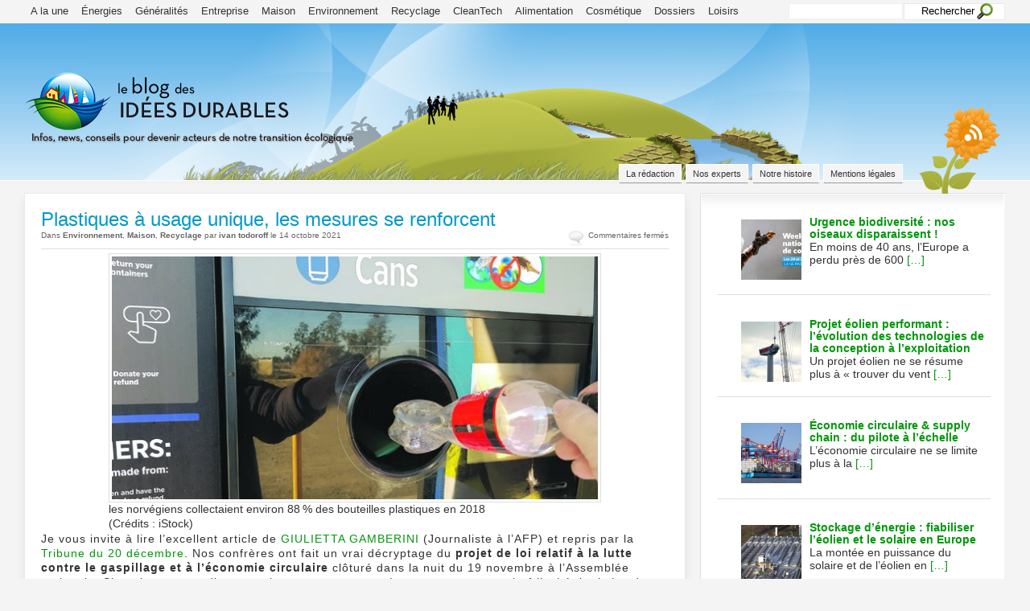

--- FILE ---
content_type: text/html; charset=UTF-8
request_url: https://www.acteurdurable.org/plastique-a-usage-unique-des-mesures-insuffisantes/
body_size: 20341
content:
<!-- This page is cached by the Hummingbird Performance plugin v3.18.1 - https://wordpress.org/plugins/hummingbird-performance/. -->
<!DOCTYPE html PUBLIC "-//W3C//DTD XHTML 1.0 Strict//EN" "http://www.w3.org/TR/xhtml1/DTD/xhtml1-strict.dtd">

<html xmlns="http://www.w3.org/1999/xhtml" dir="ltr" lang="fr-FR" prefix="og: https://ogp.me/ns#">

<head profile="http://gmpg.org/xfn/11">

<meta http-equiv="Content-Type" content="text/html; charset=UTF-8" />

<meta name="viewport" content="width=device-width, initial-scale=1">

<meta name="google-site-verification" content="hd0rbn2TVHob_AEVLqAVOKRB5W7P8lOqr9znwcspVKw" />

<meta name="google-site-verification" content="pVDmzu-XmZWwwzmEA1ybS4eCrHrcyUUyv5paN15rRMg" />

<title>



Loi anti-gaspillage : quelles mesures contre les plastiques à usage unique ?
</title>

<link rel="stylesheet" href="https://www.acteurdurable.org/wp-content/themes/AroCommunizine/style.css" type="text/css" media="screen" />

<link rel="alternate" type="application/rss+xml" title="Acteurs Durable RSS Feed" href="https://www.acteurdurable.org/feed/" />

<link rel="pingback" href="https://www.acteurdurable.org/xmlrpc.php" />

<link rel="shortcut icon" href="https://www.acteurdurable.org/wp-content/uploads/2012/06/favicone1.png" type="image/x-icon" />


		<!-- All in One SEO 4.9.2 - aioseo.com -->
	<meta name="description" content="Le projet de loi relatif à la lutte contre le gaspillage qui doit lutter contre le plastique à usage unique a clôturé le 19 novembre à l&#039;Assemblée nationale sur un bilan mitigé. Explications..." />
	<meta name="robots" content="max-image-preview:large" />
	<meta name="author" content="ivan todoroff"/>
	<meta name="google-site-verification" content="SMeEwE07o8_eosbdyVNnmEjYXvJgofHH26MKHPDRO8E" />
	<link rel="canonical" href="https://www.acteurdurable.org/plastique-a-usage-unique-des-mesures-insuffisantes/" />
	<meta name="generator" content="All in One SEO (AIOSEO) 4.9.2" />
		<meta property="og:locale" content="fr_FR" />
		<meta property="og:site_name" content="Acteurs Durable - Les nouveaux acteurs du développement durable et de la protection de la planète" />
		<meta property="og:type" content="article" />
		<meta property="og:title" content="Loi anti-gaspillage : quelles mesures contre les plastiques à usage unique ?" />
		<meta property="og:description" content="Le projet de loi relatif à la lutte contre le gaspillage qui doit lutter contre le plastique à usage unique a clôturé le 19 novembre à l&#039;Assemblée nationale sur un bilan mitigé. Explications..." />
		<meta property="og:url" content="https://www.acteurdurable.org/plastique-a-usage-unique-des-mesures-insuffisantes/" />
		<meta property="article:published_time" content="2021-10-14T13:09:30+00:00" />
		<meta property="article:modified_time" content="2026-01-04T10:50:46+00:00" />
		<meta property="article:author" content="https://www.facebook.com/acteurdurableetvous/" />
		<meta name="twitter:card" content="summary" />
		<meta name="twitter:title" content="Loi anti-gaspillage : quelles mesures contre les plastiques à usage unique ?" />
		<meta name="twitter:description" content="Le projet de loi relatif à la lutte contre le gaspillage qui doit lutter contre le plastique à usage unique a clôturé le 19 novembre à l&#039;Assemblée nationale sur un bilan mitigé. Explications..." />
		<meta name="twitter:creator" content="@acteur_durable" />
		<script type="application/ld+json" class="aioseo-schema">
			{"@context":"https:\/\/schema.org","@graph":[{"@type":"BlogPosting","@id":"https:\/\/www.acteurdurable.org\/plastique-a-usage-unique-des-mesures-insuffisantes\/#blogposting","name":"Loi anti-gaspillage : quelles mesures contre les plastiques \u00e0 usage unique ?","headline":"Plastiques \u00e0 usage unique, les mesures se renforcent","author":{"@id":"https:\/\/www.acteurdurable.org\/author\/ivanoff\/#author"},"publisher":{"@id":"https:\/\/www.acteurdurable.org\/#organization"},"image":{"@type":"ImageObject","url":"https:\/\/www.acteurdurable.org\/wp-content\/uploads\/2020\/01\/illustration-consigne-bouteilles-plastique.jpg","width":612,"height":306,"caption":"les norv\u00e9giens collectaient environ 88\u2009% des bouteilles plastiques en 2018 \n(Cr\u00e9dits : iStock)"},"datePublished":"2021-10-14T15:09:30+02:00","dateModified":"2026-01-04T12:50:46+02:00","inLanguage":"fr-FR","mainEntityOfPage":{"@id":"https:\/\/www.acteurdurable.org\/plastique-a-usage-unique-des-mesures-insuffisantes\/#webpage"},"isPartOf":{"@id":"https:\/\/www.acteurdurable.org\/plastique-a-usage-unique-des-mesures-insuffisantes\/#webpage"},"articleSection":"Environnement, Maison, Recyclage"},{"@type":"BreadcrumbList","@id":"https:\/\/www.acteurdurable.org\/plastique-a-usage-unique-des-mesures-insuffisantes\/#breadcrumblist","itemListElement":[{"@type":"ListItem","@id":"https:\/\/www.acteurdurable.org#listItem","position":1,"name":"Accueil","item":"https:\/\/www.acteurdurable.org","nextItem":{"@type":"ListItem","@id":"https:\/\/www.acteurdurable.org\/developpement-durable\/maison\/#listItem","name":"Maison"}},{"@type":"ListItem","@id":"https:\/\/www.acteurdurable.org\/developpement-durable\/maison\/#listItem","position":2,"name":"Maison","item":"https:\/\/www.acteurdurable.org\/developpement-durable\/maison\/","nextItem":{"@type":"ListItem","@id":"https:\/\/www.acteurdurable.org\/plastique-a-usage-unique-des-mesures-insuffisantes\/#listItem","name":"Plastiques \u00e0 usage unique, les mesures se renforcent"},"previousItem":{"@type":"ListItem","@id":"https:\/\/www.acteurdurable.org#listItem","name":"Accueil"}},{"@type":"ListItem","@id":"https:\/\/www.acteurdurable.org\/plastique-a-usage-unique-des-mesures-insuffisantes\/#listItem","position":3,"name":"Plastiques \u00e0 usage unique, les mesures se renforcent","previousItem":{"@type":"ListItem","@id":"https:\/\/www.acteurdurable.org\/developpement-durable\/maison\/#listItem","name":"Maison"}}]},{"@type":"Organization","@id":"https:\/\/www.acteurdurable.org\/#organization","name":"Acteurs Durable","description":"Les nouveaux acteurs du d\u00e9veloppement durable et de la protection de la plan\u00e8te","url":"https:\/\/www.acteurdurable.org\/"},{"@type":"Person","@id":"https:\/\/www.acteurdurable.org\/author\/ivanoff\/#author","url":"https:\/\/www.acteurdurable.org\/author\/ivanoff\/","name":"ivan todoroff","image":{"@type":"ImageObject","@id":"https:\/\/www.acteurdurable.org\/plastique-a-usage-unique-des-mesures-insuffisantes\/#authorImage","url":"https:\/\/www.acteurdurable.org\/wp-content\/wphb-cache\/gravatar\/c71\/c71c0d8a92101242432bdd47d5758965x96.jpg","width":96,"height":96,"caption":"ivan todoroff"},"sameAs":["https:\/\/www.facebook.com\/acteurdurableetvous\/","https:\/\/twitter.com\/acteur_durable","https:\/\/www.linkedin.com\/in\/a2web\/"]},{"@type":"WebPage","@id":"https:\/\/www.acteurdurable.org\/plastique-a-usage-unique-des-mesures-insuffisantes\/#webpage","url":"https:\/\/www.acteurdurable.org\/plastique-a-usage-unique-des-mesures-insuffisantes\/","name":"Loi anti-gaspillage : quelles mesures contre les plastiques \u00e0 usage unique ?","description":"Le projet de loi relatif \u00e0 la lutte contre le gaspillage qui doit lutter contre le plastique \u00e0 usage unique a cl\u00f4tur\u00e9 le 19 novembre \u00e0 l'Assembl\u00e9e nationale sur un bilan mitig\u00e9. Explications...","inLanguage":"fr-FR","isPartOf":{"@id":"https:\/\/www.acteurdurable.org\/#website"},"breadcrumb":{"@id":"https:\/\/www.acteurdurable.org\/plastique-a-usage-unique-des-mesures-insuffisantes\/#breadcrumblist"},"author":{"@id":"https:\/\/www.acteurdurable.org\/author\/ivanoff\/#author"},"creator":{"@id":"https:\/\/www.acteurdurable.org\/author\/ivanoff\/#author"},"image":{"@type":"ImageObject","url":"https:\/\/www.acteurdurable.org\/wp-content\/uploads\/2020\/01\/illustration-consigne-bouteilles-plastique.jpg","@id":"https:\/\/www.acteurdurable.org\/plastique-a-usage-unique-des-mesures-insuffisantes\/#mainImage","width":612,"height":306,"caption":"les norv\u00e9giens collectaient environ 88\u2009% des bouteilles plastiques en 2018 \n(Cr\u00e9dits : iStock)"},"primaryImageOfPage":{"@id":"https:\/\/www.acteurdurable.org\/plastique-a-usage-unique-des-mesures-insuffisantes\/#mainImage"},"datePublished":"2021-10-14T15:09:30+02:00","dateModified":"2026-01-04T12:50:46+02:00"},{"@type":"WebSite","@id":"https:\/\/www.acteurdurable.org\/#website","url":"https:\/\/www.acteurdurable.org\/","name":"Acteurs Durable","description":"Les nouveaux acteurs du d\u00e9veloppement durable et de la protection de la plan\u00e8te","inLanguage":"fr-FR","publisher":{"@id":"https:\/\/www.acteurdurable.org\/#organization"}}]}
		</script>
		<!-- All in One SEO -->

<link href='//hb.wpmucdn.com' rel='preconnect' />
<link rel="alternate" title="oEmbed (JSON)" type="application/json+oembed" href="https://www.acteurdurable.org/wp-json/oembed/1.0/embed?url=https%3A%2F%2Fwww.acteurdurable.org%2Fplastique-a-usage-unique-des-mesures-insuffisantes%2F" />
<link rel="alternate" title="oEmbed (XML)" type="text/xml+oembed" href="https://www.acteurdurable.org/wp-json/oembed/1.0/embed?url=https%3A%2F%2Fwww.acteurdurable.org%2Fplastique-a-usage-unique-des-mesures-insuffisantes%2F&#038;format=xml" />
<style id='wp-img-auto-sizes-contain-inline-css' type='text/css'>
img:is([sizes=auto i],[sizes^="auto," i]){contain-intrinsic-size:3000px 1500px}
/*# sourceURL=wp-img-auto-sizes-contain-inline-css */
</style>
<style id='wp-emoji-styles-inline-css' type='text/css'>

	img.wp-smiley, img.emoji {
		display: inline !important;
		border: none !important;
		box-shadow: none !important;
		height: 1em !important;
		width: 1em !important;
		margin: 0 0.07em !important;
		vertical-align: -0.1em !important;
		background: none !important;
		padding: 0 !important;
	}
/*# sourceURL=wp-emoji-styles-inline-css */
</style>
<style id='wp-block-library-inline-css' type='text/css'>
:root{--wp-block-synced-color:#7a00df;--wp-block-synced-color--rgb:122,0,223;--wp-bound-block-color:var(--wp-block-synced-color);--wp-editor-canvas-background:#ddd;--wp-admin-theme-color:#007cba;--wp-admin-theme-color--rgb:0,124,186;--wp-admin-theme-color-darker-10:#006ba1;--wp-admin-theme-color-darker-10--rgb:0,107,160.5;--wp-admin-theme-color-darker-20:#005a87;--wp-admin-theme-color-darker-20--rgb:0,90,135;--wp-admin-border-width-focus:2px}@media (min-resolution:192dpi){:root{--wp-admin-border-width-focus:1.5px}}.wp-element-button{cursor:pointer}:root .has-very-light-gray-background-color{background-color:#eee}:root .has-very-dark-gray-background-color{background-color:#313131}:root .has-very-light-gray-color{color:#eee}:root .has-very-dark-gray-color{color:#313131}:root .has-vivid-green-cyan-to-vivid-cyan-blue-gradient-background{background:linear-gradient(135deg,#00d084,#0693e3)}:root .has-purple-crush-gradient-background{background:linear-gradient(135deg,#34e2e4,#4721fb 50%,#ab1dfe)}:root .has-hazy-dawn-gradient-background{background:linear-gradient(135deg,#faaca8,#dad0ec)}:root .has-subdued-olive-gradient-background{background:linear-gradient(135deg,#fafae1,#67a671)}:root .has-atomic-cream-gradient-background{background:linear-gradient(135deg,#fdd79a,#004a59)}:root .has-nightshade-gradient-background{background:linear-gradient(135deg,#330968,#31cdcf)}:root .has-midnight-gradient-background{background:linear-gradient(135deg,#020381,#2874fc)}:root{--wp--preset--font-size--normal:16px;--wp--preset--font-size--huge:42px}.has-regular-font-size{font-size:1em}.has-larger-font-size{font-size:2.625em}.has-normal-font-size{font-size:var(--wp--preset--font-size--normal)}.has-huge-font-size{font-size:var(--wp--preset--font-size--huge)}.has-text-align-center{text-align:center}.has-text-align-left{text-align:left}.has-text-align-right{text-align:right}.has-fit-text{white-space:nowrap!important}#end-resizable-editor-section{display:none}.aligncenter{clear:both}.items-justified-left{justify-content:flex-start}.items-justified-center{justify-content:center}.items-justified-right{justify-content:flex-end}.items-justified-space-between{justify-content:space-between}.screen-reader-text{border:0;clip-path:inset(50%);height:1px;margin:-1px;overflow:hidden;padding:0;position:absolute;width:1px;word-wrap:normal!important}.screen-reader-text:focus{background-color:#ddd;clip-path:none;color:#444;display:block;font-size:1em;height:auto;left:5px;line-height:normal;padding:15px 23px 14px;text-decoration:none;top:5px;width:auto;z-index:100000}html :where(.has-border-color){border-style:solid}html :where([style*=border-top-color]){border-top-style:solid}html :where([style*=border-right-color]){border-right-style:solid}html :where([style*=border-bottom-color]){border-bottom-style:solid}html :where([style*=border-left-color]){border-left-style:solid}html :where([style*=border-width]){border-style:solid}html :where([style*=border-top-width]){border-top-style:solid}html :where([style*=border-right-width]){border-right-style:solid}html :where([style*=border-bottom-width]){border-bottom-style:solid}html :where([style*=border-left-width]){border-left-style:solid}html :where(img[class*=wp-image-]){height:auto;max-width:100%}:where(figure){margin:0 0 1em}html :where(.is-position-sticky){--wp-admin--admin-bar--position-offset:var(--wp-admin--admin-bar--height,0px)}@media screen and (max-width:600px){html :where(.is-position-sticky){--wp-admin--admin-bar--position-offset:0px}}

/*# sourceURL=wp-block-library-inline-css */
</style><style id='wp-block-heading-inline-css' type='text/css'>
h1:where(.wp-block-heading).has-background,h2:where(.wp-block-heading).has-background,h3:where(.wp-block-heading).has-background,h4:where(.wp-block-heading).has-background,h5:where(.wp-block-heading).has-background,h6:where(.wp-block-heading).has-background{padding:1.25em 2.375em}h1.has-text-align-left[style*=writing-mode]:where([style*=vertical-lr]),h1.has-text-align-right[style*=writing-mode]:where([style*=vertical-rl]),h2.has-text-align-left[style*=writing-mode]:where([style*=vertical-lr]),h2.has-text-align-right[style*=writing-mode]:where([style*=vertical-rl]),h3.has-text-align-left[style*=writing-mode]:where([style*=vertical-lr]),h3.has-text-align-right[style*=writing-mode]:where([style*=vertical-rl]),h4.has-text-align-left[style*=writing-mode]:where([style*=vertical-lr]),h4.has-text-align-right[style*=writing-mode]:where([style*=vertical-rl]),h5.has-text-align-left[style*=writing-mode]:where([style*=vertical-lr]),h5.has-text-align-right[style*=writing-mode]:where([style*=vertical-rl]),h6.has-text-align-left[style*=writing-mode]:where([style*=vertical-lr]),h6.has-text-align-right[style*=writing-mode]:where([style*=vertical-rl]){rotate:180deg}
/*# sourceURL=https://www.acteurdurable.org/wp-includes/blocks/heading/style.min.css */
</style>
<style id='wp-block-image-inline-css' type='text/css'>
.wp-block-image>a,.wp-block-image>figure>a{display:inline-block}.wp-block-image img{box-sizing:border-box;height:auto;max-width:100%;vertical-align:bottom}@media not (prefers-reduced-motion){.wp-block-image img.hide{visibility:hidden}.wp-block-image img.show{animation:show-content-image .4s}}.wp-block-image[style*=border-radius] img,.wp-block-image[style*=border-radius]>a{border-radius:inherit}.wp-block-image.has-custom-border img{box-sizing:border-box}.wp-block-image.aligncenter{text-align:center}.wp-block-image.alignfull>a,.wp-block-image.alignwide>a{width:100%}.wp-block-image.alignfull img,.wp-block-image.alignwide img{height:auto;width:100%}.wp-block-image .aligncenter,.wp-block-image .alignleft,.wp-block-image .alignright,.wp-block-image.aligncenter,.wp-block-image.alignleft,.wp-block-image.alignright{display:table}.wp-block-image .aligncenter>figcaption,.wp-block-image .alignleft>figcaption,.wp-block-image .alignright>figcaption,.wp-block-image.aligncenter>figcaption,.wp-block-image.alignleft>figcaption,.wp-block-image.alignright>figcaption{caption-side:bottom;display:table-caption}.wp-block-image .alignleft{float:left;margin:.5em 1em .5em 0}.wp-block-image .alignright{float:right;margin:.5em 0 .5em 1em}.wp-block-image .aligncenter{margin-left:auto;margin-right:auto}.wp-block-image :where(figcaption){margin-bottom:1em;margin-top:.5em}.wp-block-image.is-style-circle-mask img{border-radius:9999px}@supports ((-webkit-mask-image:none) or (mask-image:none)) or (-webkit-mask-image:none){.wp-block-image.is-style-circle-mask img{border-radius:0;-webkit-mask-image:url('data:image/svg+xml;utf8,<svg viewBox="0 0 100 100" xmlns="http://www.w3.org/2000/svg"><circle cx="50" cy="50" r="50"/></svg>');mask-image:url('data:image/svg+xml;utf8,<svg viewBox="0 0 100 100" xmlns="http://www.w3.org/2000/svg"><circle cx="50" cy="50" r="50"/></svg>');mask-mode:alpha;-webkit-mask-position:center;mask-position:center;-webkit-mask-repeat:no-repeat;mask-repeat:no-repeat;-webkit-mask-size:contain;mask-size:contain}}:root :where(.wp-block-image.is-style-rounded img,.wp-block-image .is-style-rounded img){border-radius:9999px}.wp-block-image figure{margin:0}.wp-lightbox-container{display:flex;flex-direction:column;position:relative}.wp-lightbox-container img{cursor:zoom-in}.wp-lightbox-container img:hover+button{opacity:1}.wp-lightbox-container button{align-items:center;backdrop-filter:blur(16px) saturate(180%);background-color:#5a5a5a40;border:none;border-radius:4px;cursor:zoom-in;display:flex;height:20px;justify-content:center;opacity:0;padding:0;position:absolute;right:16px;text-align:center;top:16px;width:20px;z-index:100}@media not (prefers-reduced-motion){.wp-lightbox-container button{transition:opacity .2s ease}}.wp-lightbox-container button:focus-visible{outline:3px auto #5a5a5a40;outline:3px auto -webkit-focus-ring-color;outline-offset:3px}.wp-lightbox-container button:hover{cursor:pointer;opacity:1}.wp-lightbox-container button:focus{opacity:1}.wp-lightbox-container button:focus,.wp-lightbox-container button:hover,.wp-lightbox-container button:not(:hover):not(:active):not(.has-background){background-color:#5a5a5a40;border:none}.wp-lightbox-overlay{box-sizing:border-box;cursor:zoom-out;height:100vh;left:0;overflow:hidden;position:fixed;top:0;visibility:hidden;width:100%;z-index:100000}.wp-lightbox-overlay .close-button{align-items:center;cursor:pointer;display:flex;justify-content:center;min-height:40px;min-width:40px;padding:0;position:absolute;right:calc(env(safe-area-inset-right) + 16px);top:calc(env(safe-area-inset-top) + 16px);z-index:5000000}.wp-lightbox-overlay .close-button:focus,.wp-lightbox-overlay .close-button:hover,.wp-lightbox-overlay .close-button:not(:hover):not(:active):not(.has-background){background:none;border:none}.wp-lightbox-overlay .lightbox-image-container{height:var(--wp--lightbox-container-height);left:50%;overflow:hidden;position:absolute;top:50%;transform:translate(-50%,-50%);transform-origin:top left;width:var(--wp--lightbox-container-width);z-index:9999999999}.wp-lightbox-overlay .wp-block-image{align-items:center;box-sizing:border-box;display:flex;height:100%;justify-content:center;margin:0;position:relative;transform-origin:0 0;width:100%;z-index:3000000}.wp-lightbox-overlay .wp-block-image img{height:var(--wp--lightbox-image-height);min-height:var(--wp--lightbox-image-height);min-width:var(--wp--lightbox-image-width);width:var(--wp--lightbox-image-width)}.wp-lightbox-overlay .wp-block-image figcaption{display:none}.wp-lightbox-overlay button{background:none;border:none}.wp-lightbox-overlay .scrim{background-color:#fff;height:100%;opacity:.9;position:absolute;width:100%;z-index:2000000}.wp-lightbox-overlay.active{visibility:visible}@media not (prefers-reduced-motion){.wp-lightbox-overlay.active{animation:turn-on-visibility .25s both}.wp-lightbox-overlay.active img{animation:turn-on-visibility .35s both}.wp-lightbox-overlay.show-closing-animation:not(.active){animation:turn-off-visibility .35s both}.wp-lightbox-overlay.show-closing-animation:not(.active) img{animation:turn-off-visibility .25s both}.wp-lightbox-overlay.zoom.active{animation:none;opacity:1;visibility:visible}.wp-lightbox-overlay.zoom.active .lightbox-image-container{animation:lightbox-zoom-in .4s}.wp-lightbox-overlay.zoom.active .lightbox-image-container img{animation:none}.wp-lightbox-overlay.zoom.active .scrim{animation:turn-on-visibility .4s forwards}.wp-lightbox-overlay.zoom.show-closing-animation:not(.active){animation:none}.wp-lightbox-overlay.zoom.show-closing-animation:not(.active) .lightbox-image-container{animation:lightbox-zoom-out .4s}.wp-lightbox-overlay.zoom.show-closing-animation:not(.active) .lightbox-image-container img{animation:none}.wp-lightbox-overlay.zoom.show-closing-animation:not(.active) .scrim{animation:turn-off-visibility .4s forwards}}@keyframes show-content-image{0%{visibility:hidden}99%{visibility:hidden}to{visibility:visible}}@keyframes turn-on-visibility{0%{opacity:0}to{opacity:1}}@keyframes turn-off-visibility{0%{opacity:1;visibility:visible}99%{opacity:0;visibility:visible}to{opacity:0;visibility:hidden}}@keyframes lightbox-zoom-in{0%{transform:translate(calc((-100vw + var(--wp--lightbox-scrollbar-width))/2 + var(--wp--lightbox-initial-left-position)),calc(-50vh + var(--wp--lightbox-initial-top-position))) scale(var(--wp--lightbox-scale))}to{transform:translate(-50%,-50%) scale(1)}}@keyframes lightbox-zoom-out{0%{transform:translate(-50%,-50%) scale(1);visibility:visible}99%{visibility:visible}to{transform:translate(calc((-100vw + var(--wp--lightbox-scrollbar-width))/2 + var(--wp--lightbox-initial-left-position)),calc(-50vh + var(--wp--lightbox-initial-top-position))) scale(var(--wp--lightbox-scale));visibility:hidden}}
/*# sourceURL=https://www.acteurdurable.org/wp-includes/blocks/image/style.min.css */
</style>
<style id='wp-block-latest-posts-inline-css' type='text/css'>
.wp-block-latest-posts{box-sizing:border-box}.wp-block-latest-posts.alignleft{margin-right:2em}.wp-block-latest-posts.alignright{margin-left:2em}.wp-block-latest-posts.wp-block-latest-posts__list{list-style:none}.wp-block-latest-posts.wp-block-latest-posts__list li{clear:both;overflow-wrap:break-word}.wp-block-latest-posts.is-grid{display:flex;flex-wrap:wrap}.wp-block-latest-posts.is-grid li{margin:0 1.25em 1.25em 0;width:100%}@media (min-width:600px){.wp-block-latest-posts.columns-2 li{width:calc(50% - .625em)}.wp-block-latest-posts.columns-2 li:nth-child(2n){margin-right:0}.wp-block-latest-posts.columns-3 li{width:calc(33.33333% - .83333em)}.wp-block-latest-posts.columns-3 li:nth-child(3n){margin-right:0}.wp-block-latest-posts.columns-4 li{width:calc(25% - .9375em)}.wp-block-latest-posts.columns-4 li:nth-child(4n){margin-right:0}.wp-block-latest-posts.columns-5 li{width:calc(20% - 1em)}.wp-block-latest-posts.columns-5 li:nth-child(5n){margin-right:0}.wp-block-latest-posts.columns-6 li{width:calc(16.66667% - 1.04167em)}.wp-block-latest-posts.columns-6 li:nth-child(6n){margin-right:0}}:root :where(.wp-block-latest-posts.is-grid){padding:0}:root :where(.wp-block-latest-posts.wp-block-latest-posts__list){padding-left:0}.wp-block-latest-posts__post-author,.wp-block-latest-posts__post-date{display:block;font-size:.8125em}.wp-block-latest-posts__post-excerpt,.wp-block-latest-posts__post-full-content{margin-bottom:1em;margin-top:.5em}.wp-block-latest-posts__featured-image a{display:inline-block}.wp-block-latest-posts__featured-image img{height:auto;max-width:100%;width:auto}.wp-block-latest-posts__featured-image.alignleft{float:left;margin-right:1em}.wp-block-latest-posts__featured-image.alignright{float:right;margin-left:1em}.wp-block-latest-posts__featured-image.aligncenter{margin-bottom:1em;text-align:center}
/*# sourceURL=https://www.acteurdurable.org/wp-includes/blocks/latest-posts/style.min.css */
</style>
<style id='wp-block-details-inline-css' type='text/css'>
.wp-block-details{box-sizing:border-box}.wp-block-details summary{cursor:pointer}
/*# sourceURL=https://www.acteurdurable.org/wp-includes/blocks/details/style.min.css */
</style>
<style id='wp-block-paragraph-inline-css' type='text/css'>
.is-small-text{font-size:.875em}.is-regular-text{font-size:1em}.is-large-text{font-size:2.25em}.is-larger-text{font-size:3em}.has-drop-cap:not(:focus):first-letter{float:left;font-size:8.4em;font-style:normal;font-weight:100;line-height:.68;margin:.05em .1em 0 0;text-transform:uppercase}body.rtl .has-drop-cap:not(:focus):first-letter{float:none;margin-left:.1em}p.has-drop-cap.has-background{overflow:hidden}:root :where(p.has-background){padding:1.25em 2.375em}:where(p.has-text-color:not(.has-link-color)) a{color:inherit}p.has-text-align-left[style*="writing-mode:vertical-lr"],p.has-text-align-right[style*="writing-mode:vertical-rl"]{rotate:180deg}
/*# sourceURL=https://www.acteurdurable.org/wp-includes/blocks/paragraph/style.min.css */
</style>
<style id='wp-block-preformatted-inline-css' type='text/css'>
.wp-block-preformatted{box-sizing:border-box;white-space:pre-wrap}:where(.wp-block-preformatted.has-background){padding:1.25em 2.375em}
/*# sourceURL=https://www.acteurdurable.org/wp-includes/blocks/preformatted/style.min.css */
</style>
<style id='wp-block-quote-inline-css' type='text/css'>
.wp-block-quote{box-sizing:border-box;overflow-wrap:break-word}.wp-block-quote.is-large:where(:not(.is-style-plain)),.wp-block-quote.is-style-large:where(:not(.is-style-plain)){margin-bottom:1em;padding:0 1em}.wp-block-quote.is-large:where(:not(.is-style-plain)) p,.wp-block-quote.is-style-large:where(:not(.is-style-plain)) p{font-size:1.5em;font-style:italic;line-height:1.6}.wp-block-quote.is-large:where(:not(.is-style-plain)) cite,.wp-block-quote.is-large:where(:not(.is-style-plain)) footer,.wp-block-quote.is-style-large:where(:not(.is-style-plain)) cite,.wp-block-quote.is-style-large:where(:not(.is-style-plain)) footer{font-size:1.125em;text-align:right}.wp-block-quote>cite{display:block}
/*# sourceURL=https://www.acteurdurable.org/wp-includes/blocks/quote/style.min.css */
</style>
<style id='global-styles-inline-css' type='text/css'>
:root{--wp--preset--aspect-ratio--square: 1;--wp--preset--aspect-ratio--4-3: 4/3;--wp--preset--aspect-ratio--3-4: 3/4;--wp--preset--aspect-ratio--3-2: 3/2;--wp--preset--aspect-ratio--2-3: 2/3;--wp--preset--aspect-ratio--16-9: 16/9;--wp--preset--aspect-ratio--9-16: 9/16;--wp--preset--color--black: #000000;--wp--preset--color--cyan-bluish-gray: #abb8c3;--wp--preset--color--white: #ffffff;--wp--preset--color--pale-pink: #f78da7;--wp--preset--color--vivid-red: #cf2e2e;--wp--preset--color--luminous-vivid-orange: #ff6900;--wp--preset--color--luminous-vivid-amber: #fcb900;--wp--preset--color--light-green-cyan: #7bdcb5;--wp--preset--color--vivid-green-cyan: #00d084;--wp--preset--color--pale-cyan-blue: #8ed1fc;--wp--preset--color--vivid-cyan-blue: #0693e3;--wp--preset--color--vivid-purple: #9b51e0;--wp--preset--gradient--vivid-cyan-blue-to-vivid-purple: linear-gradient(135deg,rgb(6,147,227) 0%,rgb(155,81,224) 100%);--wp--preset--gradient--light-green-cyan-to-vivid-green-cyan: linear-gradient(135deg,rgb(122,220,180) 0%,rgb(0,208,130) 100%);--wp--preset--gradient--luminous-vivid-amber-to-luminous-vivid-orange: linear-gradient(135deg,rgb(252,185,0) 0%,rgb(255,105,0) 100%);--wp--preset--gradient--luminous-vivid-orange-to-vivid-red: linear-gradient(135deg,rgb(255,105,0) 0%,rgb(207,46,46) 100%);--wp--preset--gradient--very-light-gray-to-cyan-bluish-gray: linear-gradient(135deg,rgb(238,238,238) 0%,rgb(169,184,195) 100%);--wp--preset--gradient--cool-to-warm-spectrum: linear-gradient(135deg,rgb(74,234,220) 0%,rgb(151,120,209) 20%,rgb(207,42,186) 40%,rgb(238,44,130) 60%,rgb(251,105,98) 80%,rgb(254,248,76) 100%);--wp--preset--gradient--blush-light-purple: linear-gradient(135deg,rgb(255,206,236) 0%,rgb(152,150,240) 100%);--wp--preset--gradient--blush-bordeaux: linear-gradient(135deg,rgb(254,205,165) 0%,rgb(254,45,45) 50%,rgb(107,0,62) 100%);--wp--preset--gradient--luminous-dusk: linear-gradient(135deg,rgb(255,203,112) 0%,rgb(199,81,192) 50%,rgb(65,88,208) 100%);--wp--preset--gradient--pale-ocean: linear-gradient(135deg,rgb(255,245,203) 0%,rgb(182,227,212) 50%,rgb(51,167,181) 100%);--wp--preset--gradient--electric-grass: linear-gradient(135deg,rgb(202,248,128) 0%,rgb(113,206,126) 100%);--wp--preset--gradient--midnight: linear-gradient(135deg,rgb(2,3,129) 0%,rgb(40,116,252) 100%);--wp--preset--font-size--small: 13px;--wp--preset--font-size--medium: 20px;--wp--preset--font-size--large: 36px;--wp--preset--font-size--x-large: 42px;--wp--preset--spacing--20: 0.44rem;--wp--preset--spacing--30: 0.67rem;--wp--preset--spacing--40: 1rem;--wp--preset--spacing--50: 1.5rem;--wp--preset--spacing--60: 2.25rem;--wp--preset--spacing--70: 3.38rem;--wp--preset--spacing--80: 5.06rem;--wp--preset--shadow--natural: 6px 6px 9px rgba(0, 0, 0, 0.2);--wp--preset--shadow--deep: 12px 12px 50px rgba(0, 0, 0, 0.4);--wp--preset--shadow--sharp: 6px 6px 0px rgba(0, 0, 0, 0.2);--wp--preset--shadow--outlined: 6px 6px 0px -3px rgb(255, 255, 255), 6px 6px rgb(0, 0, 0);--wp--preset--shadow--crisp: 6px 6px 0px rgb(0, 0, 0);}:where(.is-layout-flex){gap: 0.5em;}:where(.is-layout-grid){gap: 0.5em;}body .is-layout-flex{display: flex;}.is-layout-flex{flex-wrap: wrap;align-items: center;}.is-layout-flex > :is(*, div){margin: 0;}body .is-layout-grid{display: grid;}.is-layout-grid > :is(*, div){margin: 0;}:where(.wp-block-columns.is-layout-flex){gap: 2em;}:where(.wp-block-columns.is-layout-grid){gap: 2em;}:where(.wp-block-post-template.is-layout-flex){gap: 1.25em;}:where(.wp-block-post-template.is-layout-grid){gap: 1.25em;}.has-black-color{color: var(--wp--preset--color--black) !important;}.has-cyan-bluish-gray-color{color: var(--wp--preset--color--cyan-bluish-gray) !important;}.has-white-color{color: var(--wp--preset--color--white) !important;}.has-pale-pink-color{color: var(--wp--preset--color--pale-pink) !important;}.has-vivid-red-color{color: var(--wp--preset--color--vivid-red) !important;}.has-luminous-vivid-orange-color{color: var(--wp--preset--color--luminous-vivid-orange) !important;}.has-luminous-vivid-amber-color{color: var(--wp--preset--color--luminous-vivid-amber) !important;}.has-light-green-cyan-color{color: var(--wp--preset--color--light-green-cyan) !important;}.has-vivid-green-cyan-color{color: var(--wp--preset--color--vivid-green-cyan) !important;}.has-pale-cyan-blue-color{color: var(--wp--preset--color--pale-cyan-blue) !important;}.has-vivid-cyan-blue-color{color: var(--wp--preset--color--vivid-cyan-blue) !important;}.has-vivid-purple-color{color: var(--wp--preset--color--vivid-purple) !important;}.has-black-background-color{background-color: var(--wp--preset--color--black) !important;}.has-cyan-bluish-gray-background-color{background-color: var(--wp--preset--color--cyan-bluish-gray) !important;}.has-white-background-color{background-color: var(--wp--preset--color--white) !important;}.has-pale-pink-background-color{background-color: var(--wp--preset--color--pale-pink) !important;}.has-vivid-red-background-color{background-color: var(--wp--preset--color--vivid-red) !important;}.has-luminous-vivid-orange-background-color{background-color: var(--wp--preset--color--luminous-vivid-orange) !important;}.has-luminous-vivid-amber-background-color{background-color: var(--wp--preset--color--luminous-vivid-amber) !important;}.has-light-green-cyan-background-color{background-color: var(--wp--preset--color--light-green-cyan) !important;}.has-vivid-green-cyan-background-color{background-color: var(--wp--preset--color--vivid-green-cyan) !important;}.has-pale-cyan-blue-background-color{background-color: var(--wp--preset--color--pale-cyan-blue) !important;}.has-vivid-cyan-blue-background-color{background-color: var(--wp--preset--color--vivid-cyan-blue) !important;}.has-vivid-purple-background-color{background-color: var(--wp--preset--color--vivid-purple) !important;}.has-black-border-color{border-color: var(--wp--preset--color--black) !important;}.has-cyan-bluish-gray-border-color{border-color: var(--wp--preset--color--cyan-bluish-gray) !important;}.has-white-border-color{border-color: var(--wp--preset--color--white) !important;}.has-pale-pink-border-color{border-color: var(--wp--preset--color--pale-pink) !important;}.has-vivid-red-border-color{border-color: var(--wp--preset--color--vivid-red) !important;}.has-luminous-vivid-orange-border-color{border-color: var(--wp--preset--color--luminous-vivid-orange) !important;}.has-luminous-vivid-amber-border-color{border-color: var(--wp--preset--color--luminous-vivid-amber) !important;}.has-light-green-cyan-border-color{border-color: var(--wp--preset--color--light-green-cyan) !important;}.has-vivid-green-cyan-border-color{border-color: var(--wp--preset--color--vivid-green-cyan) !important;}.has-pale-cyan-blue-border-color{border-color: var(--wp--preset--color--pale-cyan-blue) !important;}.has-vivid-cyan-blue-border-color{border-color: var(--wp--preset--color--vivid-cyan-blue) !important;}.has-vivid-purple-border-color{border-color: var(--wp--preset--color--vivid-purple) !important;}.has-vivid-cyan-blue-to-vivid-purple-gradient-background{background: var(--wp--preset--gradient--vivid-cyan-blue-to-vivid-purple) !important;}.has-light-green-cyan-to-vivid-green-cyan-gradient-background{background: var(--wp--preset--gradient--light-green-cyan-to-vivid-green-cyan) !important;}.has-luminous-vivid-amber-to-luminous-vivid-orange-gradient-background{background: var(--wp--preset--gradient--luminous-vivid-amber-to-luminous-vivid-orange) !important;}.has-luminous-vivid-orange-to-vivid-red-gradient-background{background: var(--wp--preset--gradient--luminous-vivid-orange-to-vivid-red) !important;}.has-very-light-gray-to-cyan-bluish-gray-gradient-background{background: var(--wp--preset--gradient--very-light-gray-to-cyan-bluish-gray) !important;}.has-cool-to-warm-spectrum-gradient-background{background: var(--wp--preset--gradient--cool-to-warm-spectrum) !important;}.has-blush-light-purple-gradient-background{background: var(--wp--preset--gradient--blush-light-purple) !important;}.has-blush-bordeaux-gradient-background{background: var(--wp--preset--gradient--blush-bordeaux) !important;}.has-luminous-dusk-gradient-background{background: var(--wp--preset--gradient--luminous-dusk) !important;}.has-pale-ocean-gradient-background{background: var(--wp--preset--gradient--pale-ocean) !important;}.has-electric-grass-gradient-background{background: var(--wp--preset--gradient--electric-grass) !important;}.has-midnight-gradient-background{background: var(--wp--preset--gradient--midnight) !important;}.has-small-font-size{font-size: var(--wp--preset--font-size--small) !important;}.has-medium-font-size{font-size: var(--wp--preset--font-size--medium) !important;}.has-large-font-size{font-size: var(--wp--preset--font-size--large) !important;}.has-x-large-font-size{font-size: var(--wp--preset--font-size--x-large) !important;}
/*# sourceURL=global-styles-inline-css */
</style>

<style id='classic-theme-styles-inline-css' type='text/css'>
/*! This file is auto-generated */
.wp-block-button__link{color:#fff;background-color:#32373c;border-radius:9999px;box-shadow:none;text-decoration:none;padding:calc(.667em + 2px) calc(1.333em + 2px);font-size:1.125em}.wp-block-file__button{background:#32373c;color:#fff;text-decoration:none}
/*# sourceURL=/wp-includes/css/classic-themes.min.css */
</style>
<link rel='stylesheet' id='contact-form-7-css' href='https://www.acteurdurable.org/wp-content/plugins/contact-form-7/includes/css/styles.css?ver=6.1.4' type='text/css' media='all' />
<link rel='stylesheet' id='recent-posts-widget-with-thumbnails-public-style-css' href='https://www.acteurdurable.org/wp-content/plugins/recent-posts-widget-with-thumbnails/public.css?ver=7.1.1' type='text/css' media='all' />
<link rel='stylesheet' id='srpw-style-css' href='https://www.acteurdurable.org/wp-content/plugins/smart-recent-posts-widget/assets/css/srpw-frontend.css?ver=6.9' type='text/css' media='all' />
<script type="28df64a8a3ffd9e004751e25-text/javascript" src="https://www.acteurdurable.org/wp-includes/js/jquery/jquery.min.js?ver=3.7.1" id="jquery-core-js"></script>
<script type="28df64a8a3ffd9e004751e25-text/javascript" src="https://www.acteurdurable.org/wp-includes/js/jquery/jquery-migrate.min.js?ver=3.4.1" id="jquery-migrate-js"></script>
<script type="28df64a8a3ffd9e004751e25-text/javascript" src="https://www.acteurdurable.org/wp-content/themes/AroCommunizine/js/custom.js.php?parallax=1&amp;tabs=1&amp;scrolling=1&amp;ver=1.2.6" id="my_customJs-js"></script>
<link rel="https://api.w.org/" href="https://www.acteurdurable.org/wp-json/" /><link rel="alternate" title="JSON" type="application/json" href="https://www.acteurdurable.org/wp-json/wp/v2/posts/8269" /><link rel="EditURI" type="application/rsd+xml" title="RSD" href="https://www.acteurdurable.org/xmlrpc.php?rsd" />

<link rel='shortlink' href='https://www.acteurdurable.org/?p=8269' />
		<style type="text/css" id="wp-custom-css">
			#block-3{
	display:none;
}
ul.widget_block{
	display:none;
}		</style>
		
<script language="javascript" type="28df64a8a3ffd9e004751e25-text/javascript">

// -- gestion des favoris -- //

function favoris(url,titre) {

	if ( navigator.appName != 'Microsoft Internet Explorer' ){

		window.sidebar.addPanel(titre,url,'');

	}else{

		window.external.AddFavorite(url,titre);

	}

}

// -- gestion menus de doroite "Conseils" -- //

</script>


<!--[if lt IE 8]>

<script src="http://ie7-js.googlecode.com/svn/version/2.0(beta3)/IE8.js" type="text/javascript"></script>

<link rel="stylesheet" href="https://www.acteurdurable.org/wp-content/themes/AroCommunizine/ie6.css" type="text/css" media="screen" />

<![endif]-->

<!--<script async src="//pagead2.googlesyndication.com/pagead/js/adsbygoogle.js"></script>

<script>

	(adsbygoogle = window.adsbygoogle || []).push({

	google_ad_client: "ca-pub-5686804472426597",

	enable_page_level_ads: true

  });

  

</script>
-->
	

<link rel='stylesheet' id='lwptoc-main-css' href='https://www.acteurdurable.org/wp-content/plugins/luckywp-table-of-contents/front/assets/main.min.css?ver=2.1.14' type='text/css' media='all' />
</head>

<body>

<div id="top">

<div id="head">

  <a href="https://www.acteurdurable.org" class="blogname">

    Acteurs Durable
    </a>

  <strong class="description">

  Les nouveaux acteurs du développement durable et de la protection de la planète
  </strong> 

  <span class="menu-trigger"></span>

  <script type="28df64a8a3ffd9e004751e25-text/javascript">

  	jQuery(window).load(function(){

	  jQuery('span.menu-trigger').click(function(){

		  jQuery('ul#nav').toggle();

		  });

	});

  </script>

  <ul id="nav">

    <li><a href="https://www.acteurdurable.org">A la une</a></li>

    	<li class="cat-item cat-item-3"><a href="https://www.acteurdurable.org/developpement-durable/energies-renouvelables/">Énergies</a>
</li>
	<li class="cat-item cat-item-18"><a href="https://www.acteurdurable.org/developpement-durable/generalites/">Généralités</a>
</li>
	<li class="cat-item cat-item-25"><a href="https://www.acteurdurable.org/developpement-durable/entreprise/">Entreprise</a>
</li>
	<li class="cat-item cat-item-34"><a href="https://www.acteurdurable.org/developpement-durable/maison/">Maison</a>
</li>
	<li class="cat-item cat-item-42"><a href="https://www.acteurdurable.org/developpement-durable/environnement/">Environnement</a>
<ul class='children'>
	<li class="cat-item cat-item-48"><a href="https://www.acteurdurable.org/developpement-durable/environnement/animaux/">Biodiversité</a>
</li>
</ul>
</li>
	<li class="cat-item cat-item-52"><a href="https://www.acteurdurable.org/developpement-durable/recyclage/">Recyclage</a>
</li>
	<li class="cat-item cat-item-57"><a href="https://www.acteurdurable.org/developpement-durable/cleantech/">CleanTech</a>
</li>
	<li class="cat-item cat-item-136"><a href="https://www.acteurdurable.org/developpement-durable/alimentation/">Alimentation</a>
</li>
	<li class="cat-item cat-item-194"><a href="https://www.acteurdurable.org/developpement-durable/cosmetique-bio/">Cosmétique</a>
</li>
	<li class="cat-item cat-item-313"><a href="https://www.acteurdurable.org/developpement-durable/dossiers/">Dossiers</a>
</li>
	<li class="cat-item cat-item-323"><a href="https://www.acteurdurable.org/developpement-durable/sports-loisirs/">Loisirs</a>
</li>

  </ul>

  <a class="rss_icon" href="https://www.acteurdurable.org/feed/">RSS Feed</a>

  
  <div id="parallax"> <img src="https://www.acteurdurable.org/wp-content/themes/AroCommunizine/images/head_4-trans.jpg" alt="" style="width:1023px; height:195px;"/> <img src="https://www.acteurdurable.org/wp-content/themes/AroCommunizine/images/head_3-trans.png" alt="" style="width:1060px; height:195px;"/> <img src="https://www.acteurdurable.org/wp-content/themes/AroCommunizine/images/head_2-trans.png" alt="" style="width:1100px; height:195px;"/> <img src="https://www.acteurdurable.org/wp-content/themes/AroCommunizine/images/head_1-trans.png" alt="" style="width:1140px; height:195px;"/> </div>

  
  <ul class="submenu">

    <li class="page_item page-item-4860"><a href="https://www.acteurdurable.org/publicite/">La rédaction</a></li>
<li class="page_item page-item-1410"><a href="https://www.acteurdurable.org/experts-developpement-durable/">Nos experts</a></li>
<li class="page_item page-item-1407"><a href="https://www.acteurdurable.org/acteur-durable/">Notre histoire</a></li>
<li class="page_item page-item-1081"><a href="https://www.acteurdurable.org/mentions-legales/">Mentions légales</a></li>

  </ul>

  <form method="get" id="searchform" action="https://www.acteurdurable.org/">
<div><input type="text" value="" name="s" id="s" />
<input type="submit" id="searchsubmit" value="Rechercher    " />
</div>
</form>

</div>

<div id="main">

<div class="content plastique-a-usage-unique-des-mesures-insuffisantes">


		

		<div class="entrys">        
				
				<h1 id="post-8269">
					<a href="https://www.acteurdurable.org/plastique-a-usage-unique-des-mesures-insuffisantes/" rel="bookmark" title="Plastiques à usage unique, les mesures se renforcent">Plastiques à usage unique, les mesures se renforcent					</a>
					</h1>
                     <span class="meta"><span class="floatleft">Dans 
                     <a href="https://www.acteurdurable.org/developpement-durable/environnement/" rel="category tag">Environnement</a>, <a href="https://www.acteurdurable.org/developpement-durable/maison/" rel="category tag">Maison</a>, <a href="https://www.acteurdurable.org/developpement-durable/recyclage/" rel="category tag">Recyclage</a>  par <a href="https://www.acteurdurable.org/author/ivanoff/" title="Articles par ivan todoroff" rel="author">ivan todoroff</a> le 14 octobre 2021</span><span class="floatright bubble"><span>Commentaires fermés<span class="screen-reader-text"> sur Plastiques à usage unique, les mesures se renforcent</span></span></span></span>
				     <div class="the_entry">
					
<div class="wp-block-image size-full wp-image-8271"><figure class="aligncenter size-full"><img fetchpriority="high" decoding="async" width="612" height="306" src="https://www.acteurdurable.org/wp-content/uploads/2020/01/illustration-consigne-bouteilles-plastique.jpg" alt="collecte bouteille plastic norveige" class="wp-image-8271" srcset="https://www.acteurdurable.org/wp-content/uploads/2020/01/illustration-consigne-bouteilles-plastique.jpg 612w, https://www.acteurdurable.org/wp-content/uploads/2020/01/illustration-consigne-bouteilles-plastique-300x150.jpg 300w" sizes="(max-width: 612px) 100vw, 612px"><figcaption>les norvégiens collectaient environ 88 % des bouteilles plastiques en 2018<br>(Crédits : iStock)</figcaption></figure></div>



<p><span style="color: #333333; font-size: 14px; letter-spacing: 1px;">Je vous invite à lire l’excellent article de <a href="https://www.latribune.fr/journalistes/giulietta-gamberini-200" target="_blank" rel="nofollow noopener noreferrer">GIULIETTA GAMBERINI</a> (Journaliste à l&rsquo;AFP)&nbsp;et repris par la <a href="https://www.latribune.fr/entreprises-finance/transitions-ecologiques/antigaspillage-les-principales-mesures-approuvees-par-l-assemblee-nationale-835839.html" target="_blank" rel="nofollow noopener noreferrer">Tribune du 20 décembre</a>. Nos confrères ont fait un vrai décryptage du <strong>projet de loi relatif à la lutte contre le gaspillage et à l&rsquo;économie circulaire</strong> clôturé dans la nuit du 19 novembre à l&rsquo;Assemblée nationale.&nbsp;Si quelques axes directeurs importants sont tracés, on peut regretter la <em>frilosité du timing</em> de déploiement des mesures. <strong>Le calendrier sera-t-il respecté ? C’est le point clé de toutes ces réformes</strong>… Décryptage avec 4 mesures phares qu’il fallait prendre et où l&rsquo;assemblée a manqué du courage politique.</span></p>



<pre class="wp-block-preformatted">Article mis a jour - initialement publié le 03/01/2020</pre>



<span id="more-8269"></span>


<!--noindex--><div class="lwptoc lwptoc-center lwptoc-inherit" data-smooth-scroll="1" data-smooth-scroll-offset="20"><div class="lwptoc_i">    <div class="lwptoc_header" style="font-size:30px;">
        <b class="lwptoc_title" style="font-weight:normal;">Sommaire</b>            </div>
<div class="lwptoc_items lwptoc_items-visible" style="font-size:18px;">
    <div class="lwptoc_itemWrap"><div class="lwptoc_item">    <a href="#Fast_food_Burger_king_Mac_Donald_Quick">
                    <span class="lwptoc_item_number">I.</span>
                <span class="lwptoc_item_label">Fast food : Burger king, Mac Donald, Quick</span>
    </a>
    </div><div class="lwptoc_item">    <a href="#Indice_de_reparabilite_pour_les_equipements">
                    <span class="lwptoc_item_number">II.</span>
                <span class="lwptoc_item_label">Indice de « réparabilité » pour les équipements</span>
    </a>
    </div><div class="lwptoc_item">    <a href="#Interdiction_de_detruire_les_invendus_non_alimentaires">
                    <span class="lwptoc_item_number">III.</span>
                <span class="lwptoc_item_label">Interdiction de détruire les invendus non alimentaires</span>
    </a>
    </div><div class="lwptoc_item">    <a href="#Collecte_des_bouteilles_plastiques_consigne_ou_pas">
                    <span class="lwptoc_item_number">IV.</span>
                <span class="lwptoc_item_label">Collecte des bouteilles plastiques, consigne ou pas ?</span>
    </a>
    </div><div class="lwptoc_item">    <a href="#Interdiction_des_emballages_plastique_pour_les_fruits_et_legumes">
                    <span class="lwptoc_item_number">V.</span>
                <span class="lwptoc_item_label">Interdiction des emballages plastique pour les fruits et légumes</span>
    </a>
    </div></div></div>
</div></div><!--/noindex-->


<h2 class="wp-block-heading"><span id="Fast_food_Burger_king_Mac_Donald_Quick">Fast food : Burger king, Mac Donald, Quick</span></h2>



<p>1er janvier 2023 : fin du plastique ou des contenants à usage unique pour les repas servis sur place dans les fast-foods ainsi que pour les jouets offerts avec les menus enfants. Il était temps d’inscrire cela dans la loi car ces géants du fast food génèrent <a href="https://www.acteurdurable.org/greenwashing-pailles-macdonalds/">des milliers de tonnes de déchets par an</a>. Des déchets qui ne sont pas triés ; plastiques, papiers et restes alimentaires (compostable) sont jetés dans la même poubelle !</p>



<h3 class="wp-block-heading"><span id="Indice_de_reparabilite_pour_les_equipements">Indice de « réparabilité » pour les équipements</span></h3>



<p>Il permettra aux consommateurs de savoir si leurs produits sont facilement réparables ou non. Cet indice sera renforcé par une obligation d&rsquo;informer sur la disponibilité des pièces détachées nécessaires à la réparation des équipements électriques, électroniques et des biens d&rsquo;ameublement.<br>Ceci aurait pu être une bonne mesure, si des sanctions financières avaient été prévues pour les industriels qui ne respecteraient pas la loi. Étant donné que 80% de vos appareils électroniques sont importés de la Chine, savoir que votre lave-linge est bien réparable est une chose ; mais le renvoyer au SAV à Shenzen en est une autre. La fin de l’obsolescence programmée des appareils électroniques n’est pas pour demain !</p>



<h3 class="wp-block-heading"><span id="Interdiction_de_detruire_les_invendus_non_alimentaires">Interdiction de détruire les invendus non alimentaires</span></h3>



<p>Le texte interdit la destruction d&rsquo;invendus non alimentaires neufs et crée une obligation de réemploi (incluant le don), de réutilisation ou recyclage. <strong>Quid des invendus alimentaires ??</strong> La loi est déjà très floue à ce niveau et on sait que certains patrons d’hyper et de supermarchés, jettent les invendus alimentaires dans des conténaires fermés à clé !<br>Le texte prévoit également la création d’un fond de réemploi à hauteur de <strong>30 millions d&rsquo;euros</strong> destiné aux recycleries, ressourceries et autres structures de l&rsquo;économie solidaire, <em>voire aux entreprises privées</em>, sous condition.</p>



<p><script async="" src="https://pagead2.googlesyndication.com/pagead/js/adsbygoogle.js?client=ca-pub-5686804472426597" crossorigin="anonymous" type="28df64a8a3ffd9e004751e25-text/javascript"></script>
<ins class="adsbygoogle" style="display:inline-block;width:728px;height:90px" data-ad-client="ca-pub-5686804472426597" data-ad-slot="4296283355"></ins>
<script type="28df64a8a3ffd9e004751e25-text/javascript">
     (adsbygoogle = window.adsbygoogle || []).push({});
</script>
</p>



<p>Vient-on de créer un fond qui va aller financer des centres de tri privés qui font déjà bien mal leur travail et à prix exorbitant ? Le coût de traitement des déchets est une charge en constante augmentation pour presque toutes les communes en France. Les français le constatent tous les ans avec l’augmentation de leurs impôts locaux ; alors qu’en parallèle, ils font des efforts sur le tri de leurs déchets. N’aurait-il pas été plus judicieux de remettre un peu plus d’État ou de contrôle dans tout cela ? Quelles seront les conditions pour que des sociétés privées (Véolia &amp; co) bénéficient de ces crédits ? Affaire à suivre…</p>



<h3 class="wp-block-heading"><span id="Collecte_des_bouteilles_plastiques_consigne_ou_pas">Collecte des bouteilles plastiques, consigne ou pas ?</span></h3>



<p>Les textes ne sont pas clairs et laissent à penser que pas mal d’eau va s’écouler sous les ponts avant que quelque chose de sérieux ne soit fait pour les bouteilles plastiques. L’assemblée nationale botte en touche et rejette la responsabilité sur les collectivités qui ont jusqu&rsquo;en 2023 pour tenter de montrer qu&rsquo;elles peuvent améliorer la collecte des bouteilles, sans passer par la consigne. Comme si les collectivités n’avaient pas déjà trop de choses à gérer et sans les budgets qui vont avec !</p>



<p><strong>Pourquoi ne pas nous inspirer des norvégiens ?</strong> Là-bas, la consigne des bouteilles en plastique a permis d’atteindre un taux de collecte de 88 % en 2018, contre 57 % en France. Cité en exemple, en France, par les partisans de l’instauration d’une consigne des canettes et des bouteilles en plastique, le dispositif de collecte scandinave repose sur un système complexe, alliant innovations technologiques et incitations législatives. Une nouvelle filière pourrait voir le jour mais encore une fois l’Etat est trop frileux !</p>



<h3 class="wp-block-heading"><span id="Interdiction_des_emballages_plastique_pour_les_fruits_et_legumes">Interdiction des emballages plastique pour les fruits et légumes</span></h3>



<p>À partir du 1er janvier 2022, il ne sera plus possible de vendre les <a href="https://www.acteurdurable.org/maison/alimentation/fruits-legumes-saison/">fruits et légumes frais</a> non transformés emballés dans du plastique (notez cependant qu&rsquo;afin de permettre l&rsquo;écoulement des stocks d’emballages, les fruits et légumes produits ou importés avant le <strong>1er janvier 2022 </strong>bénéficieront d&rsquo;un délai de tolérance de 6 mois pour être écoulés).</p>



<p>Au total, c’est une trentaine de fruits et légumes frais non transformés qui devront être vendus sans emballage plastique.</p>



<p>Seront concernés pour les légumes : <em>poireaux, courgettes, aubergines, poivrons, concombres, pommes de terre et carotte, tomates rondes, oignons et navets, choux, choux fleurs, courges, panais, radis, topinambours, légumes racines.</em><br>Seront concernés pour les fruits : pommes, poires, oranges, clémentines, kiwis, mandarines, citrons, pamplemousses, prunes, melons, ananas, mangues, fruits de la passion, etc.</p>



<blockquote class="wp-block-quote is-layout-flow wp-block-quote-is-layout-flow"><p>Pour les produits présentant un risque important de détérioration lors de leur vente en vrac, l&rsquo;application de l&rsquo;interdiction sera progressive. Par exemple, les pêches et abricots, les fruits mûrs à point, les graines germées, les fruits rouges, ou encore les légumes « primeurs », c’est-à-dire récoltés au printemps, avant leur pleine maturité, bénéficieront d&rsquo;un calendrier permettant de trouver et de déployer des solutions alternatives d’ici au 30 juin 2026.</p><cite>Pour connaitre le détail de ce calendrier, vous pouvez consulter le <a href="https://www.legifrance.gouv.fr/jorf/id/JORFTEXT000044183805" target="_blank" aria-label="Décret n° 2021-1318 du 8 octobre 2021 (opens in a new tab)" rel="noreferrer noopener nofollow">Décret n° 2021-1318 du 8 octobre 2021</a> </cite></blockquote>



<p><span style="color: #666666; font-size: 14px; font-weight: bold;">La France s’était engagée à atteindre l’objectif européen de 50% de recyclage d’ici à 2020. Nous sommes très loin de l’objectif pris lors des <a href="https://www.acteurdurable.org/bilan-cop25-climat-madrid-2019/">accords de Paris</a>. Des efforts considérables sont nécessaires à cet égard et les mesures prises dans cette loi sont très largement insuffisantes. On a donc plus qu’à espérer un changement des comportements…</span></p>
				</div>	
		 <!--<rdf:RDF xmlns:rdf="http://www.w3.org/1999/02/22-rdf-syntax-ns#"
			xmlns:dc="http://purl.org/dc/elements/1.1/"
			xmlns:trackback="http://madskills.com/public/xml/rss/module/trackback/">
		<rdf:Description rdf:about="https://www.acteurdurable.org/plastique-a-usage-unique-des-mesures-insuffisantes/"
    dc:identifier="https://www.acteurdurable.org/plastique-a-usage-unique-des-mesures-insuffisantes/"
    dc:title="Plastiques à usage unique, les mesures se renforcent"
    trackback:ping="https://www.acteurdurable.org/plastique-a-usage-unique-des-mesures-insuffisantes/trackback/" />
</rdf:RDF>-->
		            
                 
				<span class="meta meta2">
					<a onclick="if (!window.__cfRLUnblockHandlers) return false; javascript:void(favoris('https://www.acteurdurable.org/plastique-a-usage-unique-des-mesures-insuffisantes/','Plastiques à usage unique, les mesures se renforcent'));" class="add_fav" data-cf-modified-28df64a8a3ffd9e004751e25-="">ajoutez cet article a votre liste de favoris</a>                </span>
                
                     
                
			</div>
            

                     
    <div id="author-box">
    <div class="gravatar">
	<img alt='' src='https://www.acteurdurable.org/wp-content/wphb-cache/gravatar/c71/c71c0d8a92101242432bdd47d5758965x72.jpg' srcset='https://www.acteurdurable.org/wp-content/wphb-cache/gravatar/c71/c71c0d8a92101242432bdd47d5758965x144.jpg 2x' class='avatar avatar-72 photo' height='72' width='72' decoding='async'/><a href="https://www.acteurdurable.org/author/ivanoff/" title="Articles par ivan todoroff" rel="author">ivan todoroff</a>	</div>
    	<div class="author-info">
        <div class="h3-title">A propos de cet auteur...</div>
        
                </div> 
    </div>
        
        <div class="entrys">

	
<!-- You can start editing here. -->


  		<!-- If comments are closed. -->
		<p>Les commentaires ne sont pas autorisés.</p>
		
	
	</div>
    
		
	
  

    </div><!-- end content-->
<div class="sidebar"> 
<ul id="block1" class="tablist">
<li id="block-3" class="widget widget_block">
<details class="wp-block-details is-layout-flow wp-block-details-is-layout-flow"><summary>Derniers articles</summary><ul class="wp-block-latest-posts__list wp-block-latest-posts"><li><a class="wp-block-latest-posts__post-title" href="https://www.acteurdurable.org/urgence-biodiversite-nos-oiseaux-disparaissent/">Urgence biodiversité : nos oiseaux disparaissent !</a></li>
<li><a class="wp-block-latest-posts__post-title" href="https://www.acteurdurable.org/projet-eolien-performant-levolution-des-technologies-de-la-conception-a-lexploitation/">Projet éolien performant : l’évolution des technologies de la conception à l’exploitation</a></li>
<li><a class="wp-block-latest-posts__post-title" href="https://www.acteurdurable.org/fruits-legumes-hiver/">Alimentation durable, bien choisir ses fruits et légumes en hiver !</a></li>
<li><a class="wp-block-latest-posts__post-title" href="https://www.acteurdurable.org/economie-circulaire-supply-chain-du-pilote-a-lechelle/">Économie circulaire &amp; supply chain : du pilote à l’échelle</a></li>
<li><a class="wp-block-latest-posts__post-title" href="https://www.acteurdurable.org/stockage-denergie-fiabiliser-leolien-et-le-solaire-en-europe/">Stockage d’énergie : fiabiliser l’éolien et le solaire en Europe</a></li>
</ul></details>
</li><li id="recent-posts-widget-with-thumbnails-4" class="widget recent-posts-widget-with-thumbnails">
<div id="rpwwt-recent-posts-widget-with-thumbnails-4" class="rpwwt-widget">
	<ul>
		<li><a href="https://www.acteurdurable.org/urgence-biodiversite-nos-oiseaux-disparaissent/"><img width="75" height="75" src="https://www.acteurdurable.org/wp-content/uploads/2026/01/CarrouselHome_1440x445-150x150.jpg" class="attachment-75x75 size-75x75" alt="" decoding="async" loading="lazy" /><span class="rpwwt-post-title">Urgence biodiversité : nos oiseaux disparaissent !</span></a><div class="rpwwt-post-excerpt">En moins de 40 ans, l&rsquo;Europe a perdu près de 600 <a href="https://www.acteurdurable.org/urgence-biodiversite-nos-oiseaux-disparaissent/" class="rpwwt-post-excerpt-more"> […]</a></div></li>
		<li><a href="https://www.acteurdurable.org/projet-eolien-performant-levolution-des-technologies-de-la-conception-a-lexploitation/"><img width="75" height="75" src="https://www.acteurdurable.org/wp-content/uploads/2025/12/projet-eolien-150x150.jpg" class="attachment-75x75 size-75x75" alt="" decoding="async" loading="lazy" /><span class="rpwwt-post-title">Projet éolien performant : l’évolution des technologies de la conception à l’exploitation</span></a><div class="rpwwt-post-excerpt">Un projet éolien ne se résume plus à « trouver du vent <a href="https://www.acteurdurable.org/projet-eolien-performant-levolution-des-technologies-de-la-conception-a-lexploitation/" class="rpwwt-post-excerpt-more"> […]</a></div></li>
		<li><a href="https://www.acteurdurable.org/economie-circulaire-supply-chain-du-pilote-a-lechelle/"><img width="75" height="75" src="https://www.acteurdurable.org/wp-content/uploads/2025/10/port-7370411_1280-150x150.jpg" class="attachment-75x75 size-75x75" alt="" decoding="async" loading="lazy" /><span class="rpwwt-post-title">Économie circulaire &amp; supply chain : du pilote à l’échelle</span></a><div class="rpwwt-post-excerpt">L’économie circulaire ne se limite plus à la <a href="https://www.acteurdurable.org/economie-circulaire-supply-chain-du-pilote-a-lechelle/" class="rpwwt-post-excerpt-more"> […]</a></div></li>
		<li><a href="https://www.acteurdurable.org/stockage-denergie-fiabiliser-leolien-et-le-solaire-en-europe/"><img width="75" height="75" src="https://www.acteurdurable.org/wp-content/uploads/2025/10/Stockage-energie-150x150.jpg" class="attachment-75x75 size-75x75" alt="" decoding="async" loading="lazy" /><span class="rpwwt-post-title">Stockage d’énergie : fiabiliser l’éolien et le solaire en Europe</span></a><div class="rpwwt-post-excerpt">La montée en puissance du solaire et de l’éolien en <a href="https://www.acteurdurable.org/stockage-denergie-fiabiliser-leolien-et-le-solaire-en-europe/" class="rpwwt-post-excerpt-more"> […]</a></div></li>
		<li><a href="https://www.acteurdurable.org/loi-contre-la-fast-fashion-vers-une-mode-plus-durable-en-france/"><img width="75" height="75" src="https://www.acteurdurable.org/wp-content/uploads/2025/06/fast-fashion-loi-2025-150x150.jpg" class="attachment-75x75 size-75x75" alt="" decoding="async" loading="lazy" /><span class="rpwwt-post-title">Loi contre la fast fashion : vers une mode plus durable en France</span></a><div class="rpwwt-post-excerpt">Prise dans l’urgence incessante de renouvellement des <a href="https://www.acteurdurable.org/loi-contre-la-fast-fashion-vers-une-mode-plus-durable-en-france/" class="rpwwt-post-excerpt-more"> […]</a></div></li>
		<li><a href="https://www.acteurdurable.org/plan-de-souverainete-maritime-2025-une-strategie-pour-lavenir-des-oceans/"><img width="75" height="75" src="https://www.acteurdurable.org/wp-content/uploads/2025/06/Plan-de-souverainete-maritime-2025-150x150.jpg" class="attachment-75x75 size-75x75" alt="" decoding="async" loading="lazy" /><span class="rpwwt-post-title">Plan de souveraineté maritime 2025 : une stratégie pour l’avenir des océans</span></a><div class="rpwwt-post-excerpt">À l’aube de 2025, la France déploie son Plan de <a href="https://www.acteurdurable.org/plan-de-souverainete-maritime-2025-une-strategie-pour-lavenir-des-oceans/" class="rpwwt-post-excerpt-more"> […]</a></div></li>
		<li><a href="https://www.acteurdurable.org/laquaculture-responsable-la-reponse-de-lasc-face-aux-enjeux-de-seaspiracy/"><img width="75" height="75" src="https://www.acteurdurable.org/wp-content/uploads/2025/03/aquaculture-responsable-ASC-Seaspiracy-150x150.jpg" class="attachment-75x75 size-75x75" alt="" decoding="async" loading="lazy" /><span class="rpwwt-post-title">L’aquaculture responsable : la réponse de l’ASC face aux enjeux de Seaspiracy</span></a><div class="rpwwt-post-excerpt">Depuis plus de dix ans, l’ASC (Aquaculture Stewardship <a href="https://www.acteurdurable.org/laquaculture-responsable-la-reponse-de-lasc-face-aux-enjeux-de-seaspiracy/" class="rpwwt-post-excerpt-more"> […]</a></div></li>
		<li><a href="https://www.acteurdurable.org/10-avancees-et-defis-environnementaux-qui-ont-marque-2024/"><img width="75" height="75" src="https://www.acteurdurable.org/wp-content/uploads/2025/01/dunes-8474758_1280-150x150.jpg" class="attachment-75x75 size-75x75" alt="" decoding="async" loading="lazy" /><span class="rpwwt-post-title">Environnement &#8211; 10 avancées et défis qui ont marqué 2024</span></a><div class="rpwwt-post-excerpt">L’année 2024 a été riche en annonces, en projets <a href="https://www.acteurdurable.org/10-avancees-et-defis-environnementaux-qui-ont-marque-2024/" class="rpwwt-post-excerpt-more"> […]</a></div></li>
		<li><a href="https://www.acteurdurable.org/recyclage-culture-de-la-permanence-une-approche-humaine-pour-un-developpement-durable/"><img width="75" height="75" src="https://www.acteurdurable.org/wp-content/uploads/2024/12/loacker-955592_1280-150x150.jpg" class="attachment-75x75 size-75x75" alt="" decoding="async" loading="lazy" /><span class="rpwwt-post-title">Recyclage – Culture de la permanence : une approche humaine pour un développement durable</span></a><div class="rpwwt-post-excerpt">Parce qu&rsquo;il est temps de prendre soin de notre <a href="https://www.acteurdurable.org/recyclage-culture-de-la-permanence-une-approche-humaine-pour-un-developpement-durable/" class="rpwwt-post-excerpt-more"> […]</a></div></li>
		<li><a href="https://www.acteurdurable.org/bien-choisir-sa-creme-solaire-pour-lete/"><img width="75" height="75" src="https://www.acteurdurable.org/wp-content/uploads/2021/07/coup-de-soleil-150x150.jpg" class="attachment-75x75 size-75x75" alt="attention coup de soleil" decoding="async" loading="lazy" /><span class="rpwwt-post-title">(Dossier) Bien choisir sa crème solaire pour l&rsquo;été !</span></a><div class="rpwwt-post-excerpt">Vous programmez des vacances en bord de mer, un séjour <a href="https://www.acteurdurable.org/bien-choisir-sa-creme-solaire-pour-lete/" class="rpwwt-post-excerpt-more"> […]</a></div></li>
		<li><a href="https://www.acteurdurable.org/limportance-de-confier-linstallation-de-vos-panneaux-solaires-a-un-professionnel/"><img width="75" height="75" src="https://www.acteurdurable.org/wp-content/uploads/2023/11/panneaux-solaires-installation-150x150.jpeg" class="attachment-75x75 size-75x75" alt="" decoding="async" loading="lazy" /><span class="rpwwt-post-title">L’importance de confier l’installation de vos panneaux solaires à un professionnel</span></a><div class="rpwwt-post-excerpt">L’énergie solaire est à l’avant-garde de la révolution <a href="https://www.acteurdurable.org/limportance-de-confier-linstallation-de-vos-panneaux-solaires-a-un-professionnel/" class="rpwwt-post-excerpt-more"> […]</a></div></li>
		<li><a href="https://www.acteurdurable.org/energie-solaire-thermique/"><img width="75" height="75" src="https://www.acteurdurable.org/wp-content/uploads/2020/02/chauffe-eau-solaire-thermique-150x150.jpg" class="attachment-75x75 size-75x75" alt="" decoding="async" loading="lazy" /><span class="rpwwt-post-title">(Dossier) Énergie solaire thermique, principe et fonctionnement</span></a><div class="rpwwt-post-excerpt">une énergie gratuite relié à toute la maison <a href="https://www.acteurdurable.org/energie-solaire-thermique/" class="rpwwt-post-excerpt-more"> […]</a></div></li>
		<li><a href="https://www.acteurdurable.org/des-batteries-pour-stocker-lenergie-photovoltaique/"><img width="75" height="75" src="https://www.acteurdurable.org/wp-content/uploads/2024/01/batterie-pour-panneaux-photovoltaique-150x150.jpg" class="attachment-75x75 size-75x75" alt="" decoding="async" loading="lazy" /><span class="rpwwt-post-title">Des batteries pour stocker l&rsquo;énergie photovoltaïque</span></a><div class="rpwwt-post-excerpt">La production d&rsquo;électricité par panneaux <a href="https://www.acteurdurable.org/des-batteries-pour-stocker-lenergie-photovoltaique/" class="rpwwt-post-excerpt-more"> […]</a></div></li>
		<li><a href="https://www.acteurdurable.org/formation-cned-climat-biodiversite/"><img width="75" height="75" src="https://www.acteurdurable.org/wp-content/uploads/2023/06/Capture-d’écran-2023-06-22-à-13.01.14-150x150.png" class="attachment-75x75 size-75x75" alt="" decoding="async" loading="lazy" /><span class="rpwwt-post-title">Le B.A.-BA du climat et de la biodiversité : la formation CNED</span></a><div class="rpwwt-post-excerpt">Le B.A.-BA du climat et de la biodiversité est une <a href="https://www.acteurdurable.org/formation-cned-climat-biodiversite/" class="rpwwt-post-excerpt-more"> […]</a></div></li>
		<li><a href="https://www.acteurdurable.org/senne-demersale/"><img width="75" height="75" src="https://www.acteurdurable.org/wp-content/uploads/2022/07/senne-demersale-150x150.jpeg" class="attachment-75x75 size-75x75" alt="" decoding="async" loading="lazy" /><span class="rpwwt-post-title">La senne demersale est interdite dans la bande côtière française</span></a><div class="rpwwt-post-excerpt">Le Parlement européen vient de voter <a href="https://www.acteurdurable.org/senne-demersale/" class="rpwwt-post-excerpt-more"> […]</a></div></li>
	</ul>
</div><!-- .rpwwt-widget -->
</li> </ul> 

<ul class="widget_block tablist">
		<li class="nowidget">
            <ul>
            <li class="nowidgettitle"><h3>Pages</h3></li>
            <li class="page_item page-item-12215"><a href="https://www.acteurdurable.org/contact-rgpd-dpo/">Contact RGPD &#8211; DPO</a></li>
<li class="page_item page-item-4860"><a href="https://www.acteurdurable.org/publicite/">La rédaction</a></li>
<li class="page_item page-item-1410"><a href="https://www.acteurdurable.org/experts-developpement-durable/">Nos experts</a></li>
<li class="page_item page-item-1407"><a href="https://www.acteurdurable.org/acteur-durable/">Notre histoire</a></li>
<li class="page_item page-item-1081"><a href="https://www.acteurdurable.org/mentions-legales/">Mentions légales</a></li>
            </ul>
    
            <ul class="widget_recent_archives">
            <li class="nowidgettitle"><h3>Archiv</h3></li>
            	<li><a href='https://www.acteurdurable.org/2026/01/'>janvier 2026</a></li>
	<li><a href='https://www.acteurdurable.org/2025/12/'>décembre 2025</a></li>
	<li><a href='https://www.acteurdurable.org/2025/10/'>octobre 2025</a></li>
	<li><a href='https://www.acteurdurable.org/2025/09/'>septembre 2025</a></li>
	<li><a href='https://www.acteurdurable.org/2025/07/'>juillet 2025</a></li>
	<li><a href='https://www.acteurdurable.org/2025/06/'>juin 2025</a></li>
	<li><a href='https://www.acteurdurable.org/2025/03/'>mars 2025</a></li>
	<li><a href='https://www.acteurdurable.org/2025/01/'>janvier 2025</a></li>
	<li><a href='https://www.acteurdurable.org/2024/12/'>décembre 2024</a></li>
	<li><a href='https://www.acteurdurable.org/2024/11/'>novembre 2024</a></li>
	<li><a href='https://www.acteurdurable.org/2024/06/'>juin 2024</a></li>
	<li><a href='https://www.acteurdurable.org/2024/05/'>mai 2024</a></li>
	<li><a href='https://www.acteurdurable.org/2024/03/'>mars 2024</a></li>
	<li><a href='https://www.acteurdurable.org/2024/02/'>février 2024</a></li>
	<li><a href='https://www.acteurdurable.org/2024/01/'>janvier 2024</a></li>
	<li><a href='https://www.acteurdurable.org/2023/08/'>août 2023</a></li>
	<li><a href='https://www.acteurdurable.org/2023/07/'>juillet 2023</a></li>
	<li><a href='https://www.acteurdurable.org/2023/06/'>juin 2023</a></li>
	<li><a href='https://www.acteurdurable.org/2023/05/'>mai 2023</a></li>
	<li><a href='https://www.acteurdurable.org/2023/04/'>avril 2023</a></li>
	<li><a href='https://www.acteurdurable.org/2023/03/'>mars 2023</a></li>
	<li><a href='https://www.acteurdurable.org/2023/01/'>janvier 2023</a></li>
	<li><a href='https://www.acteurdurable.org/2022/12/'>décembre 2022</a></li>
	<li><a href='https://www.acteurdurable.org/2022/11/'>novembre 2022</a></li>
	<li><a href='https://www.acteurdurable.org/2022/09/'>septembre 2022</a></li>
	<li><a href='https://www.acteurdurable.org/2022/08/'>août 2022</a></li>
	<li><a href='https://www.acteurdurable.org/2022/07/'>juillet 2022</a></li>
	<li><a href='https://www.acteurdurable.org/2022/06/'>juin 2022</a></li>
	<li><a href='https://www.acteurdurable.org/2022/05/'>mai 2022</a></li>
	<li><a href='https://www.acteurdurable.org/2022/04/'>avril 2022</a></li>
	<li><a href='https://www.acteurdurable.org/2022/03/'>mars 2022</a></li>
	<li><a href='https://www.acteurdurable.org/2022/02/'>février 2022</a></li>
	<li><a href='https://www.acteurdurable.org/2022/01/'>janvier 2022</a></li>
	<li><a href='https://www.acteurdurable.org/2021/12/'>décembre 2021</a></li>
	<li><a href='https://www.acteurdurable.org/2021/11/'>novembre 2021</a></li>
	<li><a href='https://www.acteurdurable.org/2021/10/'>octobre 2021</a></li>
	<li><a href='https://www.acteurdurable.org/2021/09/'>septembre 2021</a></li>
	<li><a href='https://www.acteurdurable.org/2021/07/'>juillet 2021</a></li>
	<li><a href='https://www.acteurdurable.org/2021/06/'>juin 2021</a></li>
	<li><a href='https://www.acteurdurable.org/2021/04/'>avril 2021</a></li>
	<li><a href='https://www.acteurdurable.org/2021/03/'>mars 2021</a></li>
	<li><a href='https://www.acteurdurable.org/2021/02/'>février 2021</a></li>
	<li><a href='https://www.acteurdurable.org/2021/01/'>janvier 2021</a></li>
	<li><a href='https://www.acteurdurable.org/2020/12/'>décembre 2020</a></li>
	<li><a href='https://www.acteurdurable.org/2020/11/'>novembre 2020</a></li>
	<li><a href='https://www.acteurdurable.org/2020/10/'>octobre 2020</a></li>
	<li><a href='https://www.acteurdurable.org/2020/09/'>septembre 2020</a></li>
	<li><a href='https://www.acteurdurable.org/2020/07/'>juillet 2020</a></li>
	<li><a href='https://www.acteurdurable.org/2020/06/'>juin 2020</a></li>
	<li><a href='https://www.acteurdurable.org/2020/05/'>mai 2020</a></li>
	<li><a href='https://www.acteurdurable.org/2020/04/'>avril 2020</a></li>
	<li><a href='https://www.acteurdurable.org/2020/03/'>mars 2020</a></li>
	<li><a href='https://www.acteurdurable.org/2020/02/'>février 2020</a></li>
	<li><a href='https://www.acteurdurable.org/2020/01/'>janvier 2020</a></li>
	<li><a href='https://www.acteurdurable.org/2019/12/'>décembre 2019</a></li>
	<li><a href='https://www.acteurdurable.org/2019/10/'>octobre 2019</a></li>
	<li><a href='https://www.acteurdurable.org/2019/09/'>septembre 2019</a></li>
	<li><a href='https://www.acteurdurable.org/2019/08/'>août 2019</a></li>
	<li><a href='https://www.acteurdurable.org/2019/07/'>juillet 2019</a></li>
	<li><a href='https://www.acteurdurable.org/2019/05/'>mai 2019</a></li>
	<li><a href='https://www.acteurdurable.org/2019/04/'>avril 2019</a></li>
	<li><a href='https://www.acteurdurable.org/2019/03/'>mars 2019</a></li>
	<li><a href='https://www.acteurdurable.org/2019/02/'>février 2019</a></li>
	<li><a href='https://www.acteurdurable.org/2019/01/'>janvier 2019</a></li>
	<li><a href='https://www.acteurdurable.org/2018/12/'>décembre 2018</a></li>
	<li><a href='https://www.acteurdurable.org/2018/11/'>novembre 2018</a></li>
	<li><a href='https://www.acteurdurable.org/2018/10/'>octobre 2018</a></li>
	<li><a href='https://www.acteurdurable.org/2018/09/'>septembre 2018</a></li>
	<li><a href='https://www.acteurdurable.org/2018/08/'>août 2018</a></li>
	<li><a href='https://www.acteurdurable.org/2018/07/'>juillet 2018</a></li>
	<li><a href='https://www.acteurdurable.org/2018/05/'>mai 2018</a></li>
	<li><a href='https://www.acteurdurable.org/2018/04/'>avril 2018</a></li>
	<li><a href='https://www.acteurdurable.org/2018/03/'>mars 2018</a></li>
	<li><a href='https://www.acteurdurable.org/2018/02/'>février 2018</a></li>
	<li><a href='https://www.acteurdurable.org/2018/01/'>janvier 2018</a></li>
	<li><a href='https://www.acteurdurable.org/2017/12/'>décembre 2017</a></li>
	<li><a href='https://www.acteurdurable.org/2017/11/'>novembre 2017</a></li>
	<li><a href='https://www.acteurdurable.org/2017/10/'>octobre 2017</a></li>
	<li><a href='https://www.acteurdurable.org/2017/09/'>septembre 2017</a></li>
	<li><a href='https://www.acteurdurable.org/2017/08/'>août 2017</a></li>
	<li><a href='https://www.acteurdurable.org/2017/06/'>juin 2017</a></li>
	<li><a href='https://www.acteurdurable.org/2016/05/'>mai 2016</a></li>
	<li><a href='https://www.acteurdurable.org/2016/01/'>janvier 2016</a></li>
	<li><a href='https://www.acteurdurable.org/2015/11/'>novembre 2015</a></li>
	<li><a href='https://www.acteurdurable.org/2015/09/'>septembre 2015</a></li>
	<li><a href='https://www.acteurdurable.org/2015/01/'>janvier 2015</a></li>
	<li><a href='https://www.acteurdurable.org/2014/10/'>octobre 2014</a></li>
	<li><a href='https://www.acteurdurable.org/2014/06/'>juin 2014</a></li>
	<li><a href='https://www.acteurdurable.org/2014/04/'>avril 2014</a></li>
	<li><a href='https://www.acteurdurable.org/2014/03/'>mars 2014</a></li>
	<li><a href='https://www.acteurdurable.org/2014/02/'>février 2014</a></li>
	<li><a href='https://www.acteurdurable.org/2014/01/'>janvier 2014</a></li>
	<li><a href='https://www.acteurdurable.org/2013/12/'>décembre 2013</a></li>
	<li><a href='https://www.acteurdurable.org/2013/11/'>novembre 2013</a></li>
	<li><a href='https://www.acteurdurable.org/2013/09/'>septembre 2013</a></li>
	<li><a href='https://www.acteurdurable.org/2013/08/'>août 2013</a></li>
	<li><a href='https://www.acteurdurable.org/2013/06/'>juin 2013</a></li>
	<li><a href='https://www.acteurdurable.org/2013/05/'>mai 2013</a></li>
	<li><a href='https://www.acteurdurable.org/2013/04/'>avril 2013</a></li>
	<li><a href='https://www.acteurdurable.org/2013/03/'>mars 2013</a></li>
	<li><a href='https://www.acteurdurable.org/2013/02/'>février 2013</a></li>
	<li><a href='https://www.acteurdurable.org/2013/01/'>janvier 2013</a></li>
	<li><a href='https://www.acteurdurable.org/2012/12/'>décembre 2012</a></li>
	<li><a href='https://www.acteurdurable.org/2012/11/'>novembre 2012</a></li>
	<li><a href='https://www.acteurdurable.org/2012/08/'>août 2012</a></li>
	<li><a href='https://www.acteurdurable.org/2012/06/'>juin 2012</a></li>
	<li><a href='https://www.acteurdurable.org/2012/05/'>mai 2012</a></li>
	<li><a href='https://www.acteurdurable.org/2012/02/'>février 2012</a></li>
	<li><a href='https://www.acteurdurable.org/2012/01/'>janvier 2012</a></li>
	<li><a href='https://www.acteurdurable.org/2011/05/'>mai 2011</a></li>
	<li><a href='https://www.acteurdurable.org/2011/03/'>mars 2011</a></li>
	<li><a href='https://www.acteurdurable.org/2011/02/'>février 2011</a></li>
	<li><a href='https://www.acteurdurable.org/2010/12/'>décembre 2010</a></li>
	<li><a href='https://www.acteurdurable.org/2010/09/'>septembre 2010</a></li>
	<li><a href='https://www.acteurdurable.org/2010/08/'>août 2010</a></li>
	<li><a href='https://www.acteurdurable.org/2010/07/'>juillet 2010</a></li>
	<li><a href='https://www.acteurdurable.org/2010/03/'>mars 2010</a></li>
	<li><a href='https://www.acteurdurable.org/2010/02/'>février 2010</a></li>
	<li><a href='https://www.acteurdurable.org/2010/01/'>janvier 2010</a></li>
	<li><a href='https://www.acteurdurable.org/2009/11/'>novembre 2009</a></li>
	<li><a href='https://www.acteurdurable.org/2009/10/'>octobre 2009</a></li>
	<li><a href='https://www.acteurdurable.org/2009/09/'>septembre 2009</a></li>
	<li><a href='https://www.acteurdurable.org/2009/08/'>août 2009</a></li>
	<li><a href='https://www.acteurdurable.org/2009/07/'>juillet 2009</a></li>
	<li><a href='https://www.acteurdurable.org/2009/06/'>juin 2009</a></li>
	<li><a href='https://www.acteurdurable.org/2009/05/'>mai 2009</a></li>
	<li><a href='https://www.acteurdurable.org/2009/04/'>avril 2009</a></li>
	<li><a href='https://www.acteurdurable.org/2002/10/'>octobre 2002</a></li>
            </ul>
                
            <ul>
            <li class="nowidgettitle"><h3>Category</h3></li>
            	<li class="cat-item cat-item-234"><a href="https://www.acteurdurable.org/developpement-durable/a-la-une/">A LA UNE</a> (24)
</li>
	<li class="cat-item cat-item-136"><a href="https://www.acteurdurable.org/developpement-durable/alimentation/">Alimentation</a> (48)
</li>
	<li class="cat-item cat-item-48"><a href="https://www.acteurdurable.org/developpement-durable/environnement/animaux/">Biodiversité</a> (20)
</li>
	<li class="cat-item cat-item-57"><a href="https://www.acteurdurable.org/developpement-durable/cleantech/">CleanTech</a> (36)
</li>
	<li class="cat-item cat-item-194"><a href="https://www.acteurdurable.org/developpement-durable/cosmetique-bio/">Cosmétique</a> (9)
</li>
	<li class="cat-item cat-item-313"><a href="https://www.acteurdurable.org/developpement-durable/dossiers/">Dossiers</a> (20)
</li>
	<li class="cat-item cat-item-3"><a href="https://www.acteurdurable.org/developpement-durable/energies-renouvelables/">Énergies</a> (116)
</li>
	<li class="cat-item cat-item-25"><a href="https://www.acteurdurable.org/developpement-durable/entreprise/">Entreprise</a> (60)
</li>
	<li class="cat-item cat-item-42"><a href="https://www.acteurdurable.org/developpement-durable/environnement/">Environnement</a> (142)
</li>
	<li class="cat-item cat-item-18"><a href="https://www.acteurdurable.org/developpement-durable/generalites/">Généralités</a> (61)
</li>
	<li class="cat-item cat-item-323"><a href="https://www.acteurdurable.org/developpement-durable/sports-loisirs/">Loisirs</a> (27)
</li>
	<li class="cat-item cat-item-34"><a href="https://www.acteurdurable.org/developpement-durable/maison/">Maison</a> (139)
</li>
	<li class="cat-item cat-item-52"><a href="https://www.acteurdurable.org/developpement-durable/recyclage/">Recyclage</a> (30)
</li>
            </ul>
    
            <ul>
            <li class="nowidgettitle"><h3>Blogroll</h3></li>
                        </ul>
        </li>
			 
            
            

 <ul id="block2" class="tablist">  
			<li></li></ul>
			 
	</div><!-- end sidebar -->
  
        </div><!--end main-->
        
        <div class="footer">
		<ul>
        			<li></li></ul>
            	
<div class="footer_meta">
         <br>
&copy; Les droits sont r&eacute;serv&eacute;s &agrave; Acteurs Durable - 2009-<script type="28df64a8a3ffd9e004751e25-text/javascript">document.write(new Date().getFullYear());</script>  |  <a href="/mentions-legales/">Mentions légales</a> 
<br>
         </div> 
         </div><!-- end footer-->
             
</div><!--end top-->
<script type="28df64a8a3ffd9e004751e25-text/javascript" src="https://www.acteurdurable.org/wp-content/themes/AroCommunizine/js/script.js"></script>
<script type="28df64a8a3ffd9e004751e25-text/javascript">
window.axeptioSettings = {
  clientId: "61f39cfbb51e550aaf6d2556",
  cookiesVersion: "acteurdurable-fr",
};
 
(function(d, s) {
  var t = d.getElementsByTagName(s)[0], e = d.createElement(s);
  e.async = true; e.src = "//static.axept.io/sdk.js";
  t.parentNode.insertBefore(e, t);
})(document, "script");
</script>
	<!-- Global site tag (gtag.js) - Google Analytics -->
<script async src="https://www.googletagmanager.com/gtag/js?id=UA-10385147-1" type="28df64a8a3ffd9e004751e25-text/javascript"></script>
<script type="28df64a8a3ffd9e004751e25-text/javascript">
  window.dataLayer = window.dataLayer || [];
  function gtag(){dataLayer.push(arguments);}
  gtag('js', new Date());

  gtag('config', 'UA-10385147-2');
</script>    <script type="speculationrules">
{"prefetch":[{"source":"document","where":{"and":[{"href_matches":"/*"},{"not":{"href_matches":["/wp-*.php","/wp-admin/*","/wp-content/uploads/*","/wp-content/*","/wp-content/plugins/*","/wp-content/themes/AroCommunizine/*","/*\\?(.+)"]}},{"not":{"selector_matches":"a[rel~=\"nofollow\"]"}},{"not":{"selector_matches":".no-prefetch, .no-prefetch a"}}]},"eagerness":"conservative"}]}
</script>
        <script type="28df64a8a3ffd9e004751e25-text/javascript">
            console.log("Axeptio : no id key or no version")
        </script>
	    <script type="28df64a8a3ffd9e004751e25-module" src="https://www.acteurdurable.org/wp-content/plugins/all-in-one-seo-pack/dist/Lite/assets/table-of-contents.95d0dfce.js?ver=4.9.2" id="aioseo/js/src/vue/standalone/blocks/table-of-contents/frontend.js-js"></script>
<script type="28df64a8a3ffd9e004751e25-text/javascript" src="https://www.acteurdurable.org/wp-includes/js/dist/hooks.min.js?ver=dd5603f07f9220ed27f1" id="wp-hooks-js"></script>
<script type="28df64a8a3ffd9e004751e25-text/javascript" src="https://www.acteurdurable.org/wp-includes/js/dist/i18n.min.js?ver=c26c3dc7bed366793375" id="wp-i18n-js"></script>
<script type="28df64a8a3ffd9e004751e25-text/javascript" id="wp-i18n-js-after">
/* <![CDATA[ */
wp.i18n.setLocaleData( { 'text direction\u0004ltr': [ 'ltr' ] } );
//# sourceURL=wp-i18n-js-after
/* ]]> */
</script>
<script type="28df64a8a3ffd9e004751e25-text/javascript" src="https://www.acteurdurable.org/wp-content/plugins/contact-form-7/includes/swv/js/index.js?ver=6.1.4" id="swv-js"></script>
<script type="28df64a8a3ffd9e004751e25-text/javascript" id="contact-form-7-js-translations">
/* <![CDATA[ */
( function( domain, translations ) {
	var localeData = translations.locale_data[ domain ] || translations.locale_data.messages;
	localeData[""].domain = domain;
	wp.i18n.setLocaleData( localeData, domain );
} )( "contact-form-7", {"translation-revision-date":"2025-02-06 12:02:14+0000","generator":"GlotPress\/4.0.1","domain":"messages","locale_data":{"messages":{"":{"domain":"messages","plural-forms":"nplurals=2; plural=n > 1;","lang":"fr"},"This contact form is placed in the wrong place.":["Ce formulaire de contact est plac\u00e9 dans un mauvais endroit."],"Error:":["Erreur\u00a0:"]}},"comment":{"reference":"includes\/js\/index.js"}} );
//# sourceURL=contact-form-7-js-translations
/* ]]> */
</script>
<script type="28df64a8a3ffd9e004751e25-text/javascript" id="contact-form-7-js-before">
/* <![CDATA[ */
var wpcf7 = {
    "api": {
        "root": "https:\/\/www.acteurdurable.org\/wp-json\/",
        "namespace": "contact-form-7\/v1"
    }
};
//# sourceURL=contact-form-7-js-before
/* ]]> */
</script>
<script type="28df64a8a3ffd9e004751e25-text/javascript" src="https://www.acteurdurable.org/wp-content/plugins/contact-form-7/includes/js/index.js?ver=6.1.4" id="contact-form-7-js"></script>
<script type="28df64a8a3ffd9e004751e25-text/javascript" src="https://www.acteurdurable.org/wp-content/plugins/luckywp-table-of-contents/front/assets/main.min.js?ver=2.1.14" id="lwptoc-main-js"></script>
<script id="wp-emoji-settings" type="application/json">
{"baseUrl":"https://s.w.org/images/core/emoji/17.0.2/72x72/","ext":".png","svgUrl":"https://s.w.org/images/core/emoji/17.0.2/svg/","svgExt":".svg","source":{"concatemoji":"https://www.acteurdurable.org/wp-includes/js/wp-emoji-release.min.js?ver=6.9"}}
</script>
<script type="28df64a8a3ffd9e004751e25-module">
/* <![CDATA[ */
/*! This file is auto-generated */
const a=JSON.parse(document.getElementById("wp-emoji-settings").textContent),o=(window._wpemojiSettings=a,"wpEmojiSettingsSupports"),s=["flag","emoji"];function i(e){try{var t={supportTests:e,timestamp:(new Date).valueOf()};sessionStorage.setItem(o,JSON.stringify(t))}catch(e){}}function c(e,t,n){e.clearRect(0,0,e.canvas.width,e.canvas.height),e.fillText(t,0,0);t=new Uint32Array(e.getImageData(0,0,e.canvas.width,e.canvas.height).data);e.clearRect(0,0,e.canvas.width,e.canvas.height),e.fillText(n,0,0);const a=new Uint32Array(e.getImageData(0,0,e.canvas.width,e.canvas.height).data);return t.every((e,t)=>e===a[t])}function p(e,t){e.clearRect(0,0,e.canvas.width,e.canvas.height),e.fillText(t,0,0);var n=e.getImageData(16,16,1,1);for(let e=0;e<n.data.length;e++)if(0!==n.data[e])return!1;return!0}function u(e,t,n,a){switch(t){case"flag":return n(e,"\ud83c\udff3\ufe0f\u200d\u26a7\ufe0f","\ud83c\udff3\ufe0f\u200b\u26a7\ufe0f")?!1:!n(e,"\ud83c\udde8\ud83c\uddf6","\ud83c\udde8\u200b\ud83c\uddf6")&&!n(e,"\ud83c\udff4\udb40\udc67\udb40\udc62\udb40\udc65\udb40\udc6e\udb40\udc67\udb40\udc7f","\ud83c\udff4\u200b\udb40\udc67\u200b\udb40\udc62\u200b\udb40\udc65\u200b\udb40\udc6e\u200b\udb40\udc67\u200b\udb40\udc7f");case"emoji":return!a(e,"\ud83e\u1fac8")}return!1}function f(e,t,n,a){let r;const o=(r="undefined"!=typeof WorkerGlobalScope&&self instanceof WorkerGlobalScope?new OffscreenCanvas(300,150):document.createElement("canvas")).getContext("2d",{willReadFrequently:!0}),s=(o.textBaseline="top",o.font="600 32px Arial",{});return e.forEach(e=>{s[e]=t(o,e,n,a)}),s}function r(e){var t=document.createElement("script");t.src=e,t.defer=!0,document.head.appendChild(t)}a.supports={everything:!0,everythingExceptFlag:!0},new Promise(t=>{let n=function(){try{var e=JSON.parse(sessionStorage.getItem(o));if("object"==typeof e&&"number"==typeof e.timestamp&&(new Date).valueOf()<e.timestamp+604800&&"object"==typeof e.supportTests)return e.supportTests}catch(e){}return null}();if(!n){if("undefined"!=typeof Worker&&"undefined"!=typeof OffscreenCanvas&&"undefined"!=typeof URL&&URL.createObjectURL&&"undefined"!=typeof Blob)try{var e="postMessage("+f.toString()+"("+[JSON.stringify(s),u.toString(),c.toString(),p.toString()].join(",")+"));",a=new Blob([e],{type:"text/javascript"});const r=new Worker(URL.createObjectURL(a),{name:"wpTestEmojiSupports"});return void(r.onmessage=e=>{i(n=e.data),r.terminate(),t(n)})}catch(e){}i(n=f(s,u,c,p))}t(n)}).then(e=>{for(const n in e)a.supports[n]=e[n],a.supports.everything=a.supports.everything&&a.supports[n],"flag"!==n&&(a.supports.everythingExceptFlag=a.supports.everythingExceptFlag&&a.supports[n]);var t;a.supports.everythingExceptFlag=a.supports.everythingExceptFlag&&!a.supports.flag,a.supports.everything||((t=a.source||{}).concatemoji?r(t.concatemoji):t.wpemoji&&t.twemoji&&(r(t.twemoji),r(t.wpemoji)))});
//# sourceURL=https://www.acteurdurable.org/wp-includes/js/wp-emoji-loader.min.js
/* ]]> */
</script>
<style>.lwptoc .lwptoc_i{background-color:#f2f2f2;border:1px solid #7f7f7f;}.lwptoc_header{color:#0099cc;}.lwptoc .lwptoc_i A{color:#0091d0;}.lwptoc .lwptoc_i A:hover,.lwptoc .lwptoc_i A:focus,.lwptoc .lwptoc_i A:active{color:#58b7d3;border-color:#58b7d3;}.lwptoc .lwptoc_i A:visited{color:#58b7d3;}</style>    
<script src="/cdn-cgi/scripts/7d0fa10a/cloudflare-static/rocket-loader.min.js" data-cf-settings="28df64a8a3ffd9e004751e25-|49" defer></script><script defer src="https://static.cloudflareinsights.com/beacon.min.js/vcd15cbe7772f49c399c6a5babf22c1241717689176015" integrity="sha512-ZpsOmlRQV6y907TI0dKBHq9Md29nnaEIPlkf84rnaERnq6zvWvPUqr2ft8M1aS28oN72PdrCzSjY4U6VaAw1EQ==" data-cf-beacon='{"version":"2024.11.0","token":"24840c781be741959053b80a715f201e","r":1,"server_timing":{"name":{"cfCacheStatus":true,"cfEdge":true,"cfExtPri":true,"cfL4":true,"cfOrigin":true,"cfSpeedBrain":true},"location_startswith":null}}' crossorigin="anonymous"></script>
</body>
</html><!-- Hummingbird cache file was created in 0.24348211288452 seconds, on 28-01-26 0:52:15 -->

--- FILE ---
content_type: text/html; charset=UTF-8
request_url: https://www.acteurdurable.org/wp-content/themes/AroCommunizine/js/custom.js.php?parallax=1&tabs=1&scrolling=1&ver=1.2.6
body_size: 4625
content:
 
/*
Attention: all functions within this file which start with the phrase "kriesi_" as are developed by Christian "Kriesi" Budschedl
You are allowed to use them in non-commercial projects as well as in commercial projects. What you are not allowed to do is to redistribute the functions or part of them (eg in templates, plugins etc)

Contact: office@kriesi.at or at http://www.kriesi.at/contact
*/





// jquery.jparallax.js
// 0.9
// Stephen Band
//
// Dependencies:
// jQuery 1.2.6 (jquery.com)
//
// Project and documentation site:
// http://webdev.stephband.info/parallax.html


// CLOSURE

(function(jQuery) {


// PRIVATE FUNCTIONS

function stripFiletype(ref) {
  var x=ref.replace('.html', '');
  return x.replace('#', '');
}

function initOrigin(l) {
  if (l.xorigin=='left')	{l.xorigin=0;}	else if (l.xorigin=='middle' || l.xorigin=='centre' || l.xorigin=='center')	{l.xorigin=0.5;}	else if (l.xorigin=='right')	{l.xorigin=1;}
  if (l.yorigin=='top')		{l.yorigin=0;}	else if (l.yorigin=='middle' || l.yorigin=='centre' || l.yorigin=='center')	{l.yorigin=0.5;}	else if (l.yorigin=='bottom')	{l.yorigin=1;}
}

function positionMouse(mouseport, localmouse, virtualmouse) {

  var difference = {x: 0, y: 0, sum: 0};
  
	// Set where the virtual mouse is, if not on target
  if (!mouseport.ontarget) {
    
    // Calculate difference
    difference.x    = virtualmouse.x - localmouse.x;
    difference.y    = virtualmouse.y - localmouse.y;
    difference.sum  = Math.sqrt(difference.x*difference.x + difference.y*difference.y);
    
    // Reset virtualmouse
    virtualmouse.x = localmouse.x + difference.x * mouseport.takeoverFactor;
    virtualmouse.y = localmouse.y + difference.y * mouseport.takeoverFactor;
    
    // If mouse is inside the takeoverThresh set ontarget to true
    if (difference.sum < mouseport.takeoverThresh && difference.sum > mouseport.takeoverThresh*-1) {
    	mouseport.ontarget=true;
    }
  }
  // Set where the layer is if on target
  else {
    virtualmouse.x = localmouse.x;
    virtualmouse.y = localmouse.y;
  }
}

function setupPorts(viewport, mouseport) {

	var offset = mouseport.element.offset();
		
  jQuery.extend(viewport, {
    width: 		viewport.element.width(),
    height: 	viewport.element.height()
  });
  
  jQuery.extend(mouseport, {
    width:		mouseport.element.width(),
    height:		mouseport.element.height(),
    top:			offset.top,
    left:			offset.left
  });
}

function parseTravel(travel, origin, dimension) {
  
  var offset;
  var cssPos;
  
  if (typeof(travel) === 'string') {
    if (travel.search(/px/)) {
      travel = travel.replace('px', '');
      travel = parseInt(travel, 10);
      // Set offset constant used in moveLayers()
      offset = origin * (dimension-travel);
      // Set origin now because it won't get altered in moveLayers()
      cssPos = origin * 100 + '%';   
      return {travel: travel, travelpx: true, offset: offset, cssPos: cssPos};
    }
    else if (travel.search(/%/)) {
      travel.replace('%', '');
      travel = parseInt(ytravel, 10) / 100;
    }
    else {
      travel=1;
    }
  }
  // Set offset constant used in moveLayers()
  offset = origin * (1 - travel);
  return {travel: travel, travelpx: false, offset: offset}
}

function setupLayer(layer, i, mouseport) {

  var xStuff;
  var yStuff;
  var cssObject = {};

  layer[i]=jQuery.extend({}, {
  	width:		layer[i].element.width(),
  	height:		layer[i].element.height()
  }, layer[i]);

  xStuff = parseTravel(layer[i].xtravel, layer[i].xorigin, layer[i].width);
  yStuff = parseTravel(layer[i].ytravel, layer[i].yorigin, layer[i].height);

  jQuery.extend(layer[i], {
  	// Used in triggerResponse
  	diffxrat:    mouseport.width / (layer[i].width - mouseport.width),
  	diffyrat:    mouseport.height / (layer[i].height - mouseport.height),
  	// Used in moveLayers
  	xtravel:     xStuff.travel,
  	ytravel:     yStuff.travel,
  	xtravelpx:   xStuff.travelpx,
  	ytravelpx:   yStuff.travelpx,
  	xoffset:     xStuff.offset,
  	yoffset:     yStuff.offset
  });
  
  // Set origin now if it won't be altered in moveLayers()
  if (xStuff.travelpx) {cssObject.left = xStuff.cssPos;}
  if (yStuff.travelpx) {cssObject.top = yStuff.cssPos;}
  if (xStuff.travelpx || yStuff.travelpx) {layer[i].element.css(cssObject);}
}

function setupLayerContents(layer, i, viewportOffset) {

  var contentOffset;

  // Give layer a content object
  jQuery.extend(layer[i], {content: []});
  // Layer content: get positions, dimensions and calculate element offsets for centering children of layers
  for (var n=0; n<layer[i].element.children().length; n++) {
	  
	  if (!layer[i].content[n])          layer[i].content[n]             = {};
	  if (!layer[i].content[n].element)  layer[i].content[n]['element']  = layer[i].element.children().eq(n);
	  
	  // Store the anchor name if one has not already been specified.  You can specify anchors in Layer Options rather than html if you want.
    if(!layer[i].content[n].anchor && layer[i].content[n].element.children('a').attr('name')) {
    	layer[i].content[n]['anchor'] = layer[i].content[n].element.children('a').attr('name');
	  }
	  
	  // Only bother to store child's dimensions if child has an anchor.  What's the point otherwise?
	  if(layer[i].content[n].anchor) {
      contentOffset = layer[i].content[n].element.offset();
	  	jQuery.extend(layer[i].content[n], {
	  		width: 		layer[i].content[n].element.width(),
	  		height:		layer[i].content[n].element.height(),
	  		x:			  contentOffset.left - viewportOffset.left,
	  		y:			  contentOffset.top - viewportOffset.top
	  	});
	  	jQuery.extend(layer[i].content[n], { 
	  	  posxrat:  (layer[i].content[n].x + layer[i].content[n].width/2) / layer[i].width,
	  	  posyrat:  (layer[i].content[n].y + layer[i].content[n].height/2) / layer[i].height
      });
	  }
  }
}

function moveLayers(layer, xratio, yratio) {

	var xpos;
	var ypos;
	var cssObject;
	
	for (var i=0; i<layer.length; i++) {
    
    // Calculate the moving factor
  	xpos = layer[i].xtravel * xratio + layer[i].xoffset;
    ypos = layer[i].ytravel * yratio + layer[i].yoffset;
    cssObject = {};
  	// Do the moving by pixels or by ratio depending on travelpx
    if (layer[i].xparallax) {
      if (layer[i].xtravelpx) {
        cssObject.marginLeft = xpos * -1 + 'px';
      } 
      else {
        cssObject.left = xpos * 100 + '%';
        cssObject.marginLeft = xpos * layer[i].width *-1 + 'px';
      }
	  }
	  if (layer[i].yparallax) {
      if (layer[i].ytravelpx) {
        cssObject.marginTop = ypos * -1 + 'px';
      }
      else {
        cssObject.top = ypos * 100 + '%';
        cssObject.marginTop = ypos * layer[i].height * -1 + 'px';
      }
    }
    layer[i].element.css(cssObject);
	}
}

// PLUGIN DEFINITION **********************************************************************

jQuery.fn.jparallax = function(options) {
	
	// Organise settings into objects (Is this a bit of a mess, or is it efficient?)
	var settings = jQuery().extend({}, jQuery.fn.jparallax.settings, options);
	var settingsLayer = {
  			xparallax:				settings.xparallax,
  			yparallax:				settings.yparallax,
  			xorigin:					settings.xorigin,
  			yorigin:					settings.yorigin,
  			xtravel:          settings.xtravel,
  			ytravel:          settings.ytravel
  		};
  var settingsMouseport = {
  			element:					settings.mouseport,
				takeoverFactor:		settings.takeoverFactor,
				takeoverThresh:		settings.takeoverThresh
			};
	if (settings.mouseport) settingsMouseport['element'] = settings.mouseport;
	
	// Populate layer array with default settings
	var layersettings = [];
	for(var a=1; a<arguments.length; a++) {
		layersettings.push( jQuery.extend( {}, settingsLayer, arguments[a]) );
	}
	
	// Iterate matched elements
	return this.each(function() {

    // VAR
    
		var localmouse = {
					x:				0.5,
					y:				0.5
		};
		
    var virtualmouse = {
					x:				0.5,
					y:				0.5
		};
		
		var timer = {
		  running:		false,
		  frame:			settings.frameDuration,
		  fire:				function(x, y) {
		  	  				  positionMouse(mouseport, localmouse, virtualmouse);
                    moveLayers(layer, virtualmouse.x, virtualmouse.y);
		  	  				  this.running = setTimeout(function() {
		  	  				  	if ( localmouse.x!=x || localmouse.y!=y || !mouseport.ontarget ) {
		  	  				  		timer.fire(localmouse.x, localmouse.y);
		  	  				  	}
		  	  				  	else if (timer.running) {
		  	  				  		timer.running=false;
		  	  				  	}
		  	  				  }, timer.frame);
		  	  				}
		};

		var viewport	=	{element: jQuery(this)};		

		var mouseport = jQuery.extend({}, {element: viewport.element}, settingsMouseport, {
		  xinside:          false,		// is the mouse inside the mouseport's dimensions?
			yinside:	        false,
			active:		        false,		// are the mouse coordinates still being read?
			ontarget:         false			// is the top layer inside the takeoverThresh?
		});
    
		var layer			= [];
    
    // FUNCTIONS
    
    function matrixSearch(layer, ref, callback) {
      for (var i=0; i<layer.length; i++) {
        var gotcha=false;
        for (var n=0; n<layer[i].content.length; n++) {
          if (layer[i].content[n].anchor==ref) {
            callback(i, n);
            return [i, n];
          }
        }
      }
      return false;
    }
    
    // RUN
    
    setupPorts(viewport, mouseport);
		
		// Cycle through and create layers
    for (var i=0; i<viewport.element.children().length; i++) {
			// Create layer from settings if it doesn't exist
			layer[i]=jQuery.extend({}, settingsLayer, layersettings[i], {
				element:	viewport.element.children('*:eq('+i+')')
			});
			
		  setupLayer(layer, i, mouseport);
      
      if (settings.triggerResponse) {
		    setupLayerContents(layer, i, viewport.element.offset());
		  }
		}
		
		
    
    // Set up layers CSS and initial position
    viewport.element.children().css('position', 'absolute');
		moveLayers(layer, 0.5, 0.5);
		
		// Mouse Response
		if (settings.mouseResponse) {
			jQuery().mousemove(function(mouse){
				// Is mouse inside?
				mouseport.xinside = (mouse.pageX >= mouseport.left && mouse.pageX < mouseport.width+mouseport.left) ? true : false;
				mouseport.yinside = (mouse.pageY >= mouseport.top  && mouse.pageY < mouseport.height+mouseport.top)  ? true : false;
				// Then switch active on.
				if (mouseport.xinside && mouseport.yinside && !mouseport.active) {
					mouseport.ontarget = false;
					mouseport.active = true;
				}
				// If active is on give localmouse coordinates
				if (mouseport.active) {
					if (mouseport.xinside) { localmouse.x = (mouse.pageX - mouseport.left) / mouseport.width; }
					else { localmouse.x = (mouse.pageX < mouseport.left) ? 0 : 1; }
					if (mouseport.yinside) { localmouse.y = (mouse.pageY - mouseport.top) / mouseport.height; } 
					else { localmouse.y = (mouse.pageY < mouseport.top) ? 0 : 1; }
				}
				
				// If mouse is inside, fire timer
				if (mouseport.xinside && mouseport.yinside)  { if (!timer.running) timer.fire(localmouse.x, localmouse.y); }
				else if (mouseport.active) { mouseport.active = false; }			
			});
		}
		
		// Trigger Response
		if (settings.triggerResponse) {
		  viewport.element.bind("jparallax", function(event, ref){
		    
		    ref = stripFiletype(ref);
		          
        matrixSearch(layer, ref, function(i, n) {
          localmouse.x = layer[i].content[n].posxrat * (layer[i].diffxrat + 1) - (0.5 * layer[i].diffxrat);
          localmouse.y = layer[i].content[n].posyrat * (layer[i].diffyrat + 1) - (0.5 * layer[i].diffyrat);
  
          if (!settings.triggerExposesEdges) {
            if (localmouse.x < 0) localmouse.x = 0;
            if (localmouse.x > 1) localmouse.x = 1;
            if (localmouse.y < 0) localmouse.y = 0;
            if (localmouse.y > 1) localmouse.y = 1;
          }
          
          mouseport.ontarget = false;
          
          if (!timer.running) timer.fire(localmouse.x, localmouse.y);
        });
		  });
		}
		
		// Window Resize Response
		jQuery(window).resize(function() {

		  setupPorts(viewport, mouseport);
		  for (var i=0; i<layer.length; i++) {
		    setupLayer(layer, i, mouseport);
      }
		});
		
		
	});
};

// END OF PLUGIN DEFINITION **********************************************************************

// PLUGIN DEFAULTS

jQuery.fn.jparallax.settings = {
	mouseResponse:		    true,						// Sets mouse response
	triggerResponse:	    true,					  // Sets trigger response
  triggerExposesEdges:  false,          // Sets whether the trigger pulls layer edges into view in trying to centre layer content.
	xparallax:				    true,						// Sets directions to move in
	yparallax:				    true,						//
	xorigin:					    0.5,				    // Sets default alignment - only comes into play when travel is not 1
	yorigin:					    0.5,				    //
	xtravel:              1,              // Factor by which travel is amplified
	ytravel:              1,              //
	takeoverFactor:		    0.65,						// Sets rate of decay curve for catching up with target mouse position
	takeoverThresh:		    0.002,					// Sets the distance within which virtualmouse is considered to be on target, as a multiple of mouseport width.
	frameDuration:        25							// In milliseconds
};

// RUN

initOrigin(jQuery.fn.jparallax.settings);

jQuery(function() {
	
});


// END CLOSURE

})(jQuery);



function my_smothscroll(){
jQuery('a[href*=#]').click(function() {
    if (location.pathname.replace(/^\//,'') == this.pathname.replace(/^\//,'')
    && location.hostname == this.hostname) {
      var $target = jQuery(this.hash);
      $target = $target.length && $target
      || jQuery('[name=' + this.hash.slice(1) +']');
      if ($target.length) {
        var targetOffset = $target.offset().top;
        jQuery('html,body')
        .animate({scrollTop: targetOffset}, 700);
       return false;
      }
    }
  });
}


function kriesi_mainmenu(){

jQuery(" #nav li").hover(function(){
		jQuery(this).find('ul:first').css({visibility: "visible",display: "none"}).show(400);
		},function(){
		jQuery(this).find('ul:first').css({visibility: "hidden"});
		});
}
 


function kriesi_tab(wrapper, header, content){
    jQuery(".widget_block").removeClass("tablist");
	jQuery(".nowidget").addClass("tablist");
    
	var title = wrapper + " " + header;
	var container_to_hide = wrapper + " " + content;
	disable = false;
	

jQuery(title).css({display: "none"}).each(
					  function(i){
						 if (i == 0){
						jQuery(wrapper).prepend("<a href='/' class='widgettitle advanced_link active'>"+jQuery(this).html()+"</a>");
							}else{
						jQuery(".advanced_link:last").after("<a href='/'class='widgettitle advanced_link'>"+jQuery(this).html()+"</a>");
							}
						 }
					  );

jQuery(container_to_hide).each(
						 function(i){
						jQuery(this).addClass("tablist list_"+i); 
							if(i != 0){
								jQuery(this).css({display: "none"});
							}
						  }
					 );

jQuery(".advanced_link").each(
					  function(i){
						jQuery( this ).bind ("click",function(){
												if(jQuery(this).hasClass('active')){return false}
														 if(disable == false){disable = true;
														 jQuery(".advanced_link").removeClass("active");
														 jQuery(this).addClass("active");
														 jQuery(container_to_hide+":visible").slideUp(400,function(){
																	jQuery(".list_"+i).slideDown(400, function(){disable=false; });
																								   });
														 }
														 return false;

														 });
						  }
					  );
}


function kriesi_noscript(){

	jQuery("#nav a").removeAttr('title');
	jQuery(".featured_content").css({opacity:"0.85"});
	jQuery(".rss_icon").css({display:"block"});
    
    $content =jQuery(".widget_rss h3 a:eq(1)").html();
    jQuery(".widget_rss h3 a").remove();
    jQuery(".widget_rss h3").append($content);
	}

function kriesi_jp(){
    jQuery("#head h1 a").addClass("blogname");
    jQuery('#parallax').jparallax({}, {ytravel: '0px'}, {ytravel: '0px'}, {ytravel: '0px'}, {ytravel: '0px'} );
    }
    
 
 jQuery(document).ready(function(){	
	kriesi_noscript();
	kriesi_mainmenu();
    	my_smothscroll();
        
    	kriesi_tab('.widget_block','.widgettitle','.widget');
        
        kriesi_jp();
	
    });

--- FILE ---
content_type: text/html; charset=utf-8
request_url: https://www.google.com/recaptcha/api2/aframe
body_size: 258
content:
<!DOCTYPE HTML><html><head><meta http-equiv="content-type" content="text/html; charset=UTF-8"></head><body><script nonce="-9M_cJGd60lZvw9IF-BSaw">/** Anti-fraud and anti-abuse applications only. See google.com/recaptcha */ try{var clients={'sodar':'https://pagead2.googlesyndication.com/pagead/sodar?'};window.addEventListener("message",function(a){try{if(a.source===window.parent){var b=JSON.parse(a.data);var c=clients[b['id']];if(c){var d=document.createElement('img');d.src=c+b['params']+'&rc='+(localStorage.getItem("rc::a")?sessionStorage.getItem("rc::b"):"");window.document.body.appendChild(d);sessionStorage.setItem("rc::e",parseInt(sessionStorage.getItem("rc::e")||0)+1);localStorage.setItem("rc::h",'1769819284281');}}}catch(b){}});window.parent.postMessage("_grecaptcha_ready", "*");}catch(b){}</script></body></html>

--- FILE ---
content_type: text/css
request_url: https://www.acteurdurable.org/wp-content/themes/AroCommunizine/style.css
body_size: 6873
content:
/*  

Theme Name: Aro Communizine

Theme URI: 

http://www.kriesi.at/archives/wordpress-theme-communizine

Description: Customizable Wordpress Magazine Theme with lots Modified by Arobanet

of extra Widgets, admin options and front end JavaScript

Version: 1

Author: Christian "Kriesi" Budschedl & F. Genty & P Compin

Author URI: http://www.kriesi.at 

 */

 /*

 Text Color:#333;

 Link color1:(active) #b3b946;

 Link color2:(hover) #9da439;

 Link color3:(visted) #c3cb2c;

 */

/*small reset*/

body, ul, ol, li, p, h1, h2, h3, h4, h5, h6, form,  blockquote {

	margin: 0;

	padding: 0;

}

/*basic styles*/

body {

	font: normal 0.85em Tahoma, Verdana, Arial, sans-serif;

	color: #333;

	background-image: url(images/bg.jpg);

	background-repeat: repeat-x;

	background-position: top left;

	background-color: #f4f4f4;

}

#top {

	position: relative;

	margin: 0 auto;

	width: 1260px;

	background-image: url(images/head.png);

	background-repeat: no-repeat;

	background-position: 0 290px;

}

#head {

	height: 240px;

	position: relative;

}

#main {

	position: relative;

	float: left;

	width: 1240px;

	padding-left: 20px;

}

#top .content {

	position: relative;

	float: left;

	width: 820px;

	margin-right: 20px;

}

.sidebar {

	position: relative;

	float: left;

	width: 380px;

}

.footer {

	position: relative;

	clear: both;

	width: 1260px;

	padding: 0px;

	background-image: url(images/bg_box_content_big1.jpg);

	border: 1px solid #dedede;

	background-position: top;

	background-repeat: no-repeat;

	background-color: #FFFFFF;

	margin-left: 0px;

	float: left;

}

.footer_meta {

	text-align: center;

	margin: 5px 0;

	clear: both;

}

.error404 {

	display: block;

	background-image: url(images/404.jpg);

	height: 200px;

	width: 450px;

	margin: 40px auto 0 auto;

}

/*--------------------head--------------------*/



#head a.blogname {

	top: 80px;

	left: 15px;

	text-indent: -9999px;

	position: absolute;

	outline: none;

	width: 500px;

	height: 150px;

	z-index: 2;

}

.blogname {

	background-image: url(images/blogname-trans1.png);

	background-repeat: no-repeat;

}

.description {

	position: absolute;

	top: 0;

	text-indent: -9999px;

}

/*menu*/



#top #nav {

	margin-left: 20px;

	font-size: small;

	float: left;

}

#nav, #nav ul {

	margin: 0;

	padding: 0;

	list-style-type: none;

	list-style-position: outside;

	position: relative;

	line-height: 28px;

	z-index: 3;

}

#top #nav a {

	display: block;

	padding: 0px 8px;

	color: #333;

	text-decoration: none;

	background-color: #f4f4f4;

	border-bottom: 1px solid #fff;

	text-align: center;

	line-height: 28px;

}

#top #nav a:hover {

	opacity: 1;
	color: #333!important;

}

#top #nav li {

	float: left;

	position: relative;

	

}

#top #nav li li {

	border-left: none;

}

#top #nav ul {

	position: absolute;

	display: none;

	width: 100px;

	top: 29px;

}

#top #nav li ul a {

	width: 146px;

	height: auto;

	float: left;

	border: none;

	text-align: left;

}
#top #nav li ul a:hover {

	color: #333;

}

#top #nav ul ul {

	top: auto;

}

#top #nav li ul ul {

	left: 90px;

	/*top: 10px;*/

}

#top #nav li a.active ul ul, #top #nav li a.active ul ul ul, #top  #nav li a.active ul ul ul ul {

	display: none;

}

#top #nav li a.active ul, #top #nav li li a.active ul, #top #nav  li li li a.active ul, #top #nav li li li li a.active ul {

	display: block;

}

/*submenu*/







.submenu {

	list-style-type: none;

	list-style-position: outside;

	position: absolute;

	right: 148px;

	top: 204px;

}

.submenu li {

	float: left;

}

.submenu li a {

	background-color: #F4F4F4;

	border: 1px solid #fff;

	border-bottom: 1px solid #999;

	color: #333333;

	display: block;

	font-size: 11px;

	line-height: 18px;

	margin-left: 5px;

	padding: 0 8px;

	text-align: center;

	text-decoration: none;

}

.submenu li a:hover {

	color: #fff;

	background-color: #333;

	border-bottom: 1px solid #000;

}

#top .submenu .page_item {

	background: none;

}

#top .submenu .page_item a {

	padding: 0 8px;

}

.rss_icon {

	position: absolute;

	display: block;

	background-image: url(images/flower_small-trans.png);

	width: 113px;

	height: 114px;

	right: 15px;

	top: 127px;

	z-index: 10;

	text-indent: -9999px;

	outline: none;

	display: none;

}

/*parallax*/







#parallax {

	height: 195px;

	overflow: hidden;

	position: absolute;

	top: 29px;

	left: 100px;

	width: 980px;

}

/*------------------content--------------------*/











.breadcrumb, .entrys, .featured_entry {

	width: 780px;
    line-height: 34px;
    /* background-image: url(images/bg_box_content1.jpg); */
    background-repeat: repeat-x;
    background-position: top left;
    border: 1px solid rgba(136,149,162,0.2);
    background-color: #fff;
    padding: 0 20px;
    margin-bottom: 14px;
    position: relative;
    box-shadow: 0 8px 12px 0 rgba(0,0,0,0.08);
    float: left;

}

.entrys {

	line-height: 18px;

	padding: 20px;

}

.featured_entry {

	width: 530px;

	padding: 5px 5px 0px 5px;

}

.featured_pic {

	position: relative;

	width: 100%;

	height: 220px;

	overflow: hidden;

	margin-bottom: 5px;

}

.featured_pic a img {

	border: none;

}

.featured_content {

	position: absolute;

	width: 500px;

	padding: 10px 15px;

	background-color: #fff;

	z-index: 2;

	bottom: 0px;

	left: 5px;

	line-height: 18px;

	overflow: hidden;

}

.featured_content p {

	padding: 0;

}

.featured_entry h2 {

	padding: 0;

	margin: 0;

	font-size: 14px;

}

#top .featured_entry h2 a {

	background-color: #eee;

	color: #333;

	display: block;

	left: -15px;

	padding: 2px 15px;

	position: relative;

	text-decoration: none;

	width: 500px;

	border: none;

}

#top .featured_content a {

	color: #333;

	text-decoration: none;

}

#top .featured_content a:hover {

	color: #666;

}

#top .featured_entry h2 a:hover {

	background-color: #333;

	color: #eee;

}

#top .breadcrumb a {

	color: #333;

	text-decoration: none;

}

#top .breadcrumb a:hover {

	text-decoration: underline;

}

.meta {

	font-size: 10px;

	color: #666;

	display: block;

	clear: both;

	border-bottom: 1px solid #dedede;

	padding: 0 0 2px 0;

	margin: 0 0 5px 0;

	float: left;

	width: 780px;

}

#top .meta a {

	text-decoration: none;

	font-weight: bold;

	color: #666;

}

#top .meta a:hover {

	text-decoration: underline;

	color: #00980B;

}

#top .meta2 {

	border-top: 1px solid #dedede;

	padding: 2px 0 0 0;

	margin: 5px 0 0 0;

	border-bottom: none;

	height: 20px;

}

.the_entry {

	clear: both;

}

/*author info*/



#author-box {

	padding: 20px 60px 5px;

	clear: both;

}

#top .entrys #author-box .author-info {

	text-align: left;

	float: left;

	width: 510px;

	padding: 0 0 0 10px;

}

.entrys #author-box {

	padding: 20px 0px 5px;

	clear: both;

}

.entrys #author-box .gravatar {

	padding: 0px 0px 5px;

	clear: both;

	float: left;

}

#author-box .gravatar a, #author-box .gravatar strong {

	padding: 0px 0px 5px;

	clear: both;

	display: block;

}

#author-box .gravatar {

	height: 150px;

	text-align: center;

	float: right;

	padding-left: 10px;

}

.author-info {

	color: #666666;

	float: left;

	font-style: italic;

	padding-right: 5px;

	text-align: right;

	width: 510px;

	margin-bottom: 20px;

}

#top .author-info .h3-title {

	font-style: normal;

	font-weight: normal;

	font-size: 14px;

	padding-bottom: 4px;

}

#top #author-box a {

	text-decoration: none;

	font-weight: bold;

}

.pseudo_list {

	border-bottom: 1px solid #dedede;

	clear: both;

	line-height: 30px;

}

/*social bookmarks*/



#top .social_bookmarks {

	clear: both;

	margin: 0;

	padding: 0;

	list-style-position: outside;

	list-style-type: none;

	position: absolute;

	bottom: -14px;

	left: 0px;

	width: 540px;

}

#top .social_bookmarks li {

	float: left;

}

#top .social_bookmarks li a {

	float: left;

	display: block;

	width: 108px;

	text-align: center;

	background-color: #333333;

	color: #fff;

	text-decoration: none;

	line-height: 24px;

}

#top .social_bookmarks li a:hover {

	background-color: #fff;

	color: #333;

}

/*--------------------for your text--------------------*/







#top h1 a {

	text-decoration: none;

	font-size: 24px;

	line-height: 23px;

	font-weight: normal;

	letter-spacing: 0px;

	color: #0099CC;

}

#top h1 a:hover {

	color: #2bb8f5;

}

#top .h3-title {

	display: block;
	font-size: 20px;
	font-weight: normal;
	color:#333333;
	height: 20px;
	text-decoration: none;
	clear: both;

}

#top .the_entry h2 {

	/*background-image: url(images/icone-h3.png);*/

	background-repeat: no-repeat;

	background-position: 0px 0px;

	text-decoration: none;

	font-size: 22px;

	color: #0099CC;

	height: 20px;

	font-weight: normal;

	/*padding: 10px 0px 0px 40px;*/

	margin: 5px 0px;


}


#top .the_entry h2 > span {

	font-size: 22px;

	color: #0099CC;

	height: 20px;

	font-weight: normal;

}

#top .the_entry h3 {

	/*background: transparent url(images/icone-h2.png) no-repeat left 5px;

	margin-left: 30px;

	padding: 15px 0px 10px 40px;*/

}

#top .the_entry h4 {

	font-size: 17px;
	font-weight: normal;
	color:#666666;
	height: 20px;

}
.post-intro{
	line-height: 20px;
	letter-spacing: 1px;
}

#top .the_entry p{

	font-size: 14px;
	color: #333333;
	
}

#top .the_entry table {

	/*border:1px #0091D0 solid;*/



/*text-align:center;*/



	table-layout: auto;

	border-spacing: 0px;

	border-collapse: collapse;

}

#top .the_entry table thead {

	background-color: #B3B946;

	color: #00980B;

	text-transform: uppercase;

	font-weight: bold;

}

#top .the_entry table thead tr td {

	border: 1px #00980B solid;

	text-align: center;

	padding: 15px;

}

#top .the_entry table tbody tr td {

	border: 1px #00980B solid;

	padding: 15px;

}

#special_content .entrys .floatleft {

	width: 360px;

}

#special_content .entrys .floatleft span a {

	text-decoration: none;

	color: #333;

}

#special_content .entrys .floatleft span a:hover {

	text-decoration: underline;

	color: #666;

}

#top #main .outside {

	text-align: center;

	padding-top: 10px;

}

acronym, abbr, span.caps {

	cursor: help;

}

acronym, abbr {

	cursor: help;

}

/*



#top .the_entry ul, #top .the_entry ol{



border-top:1px solid #dedede;



}



#top .the_entry li{



border-bottom:1px solid #dedede;



padding:4px 0;



}	



*/







#top .the_entry ul {

	/*



list-style-image:url(images/liste-UL.png);



list-style-position:bottom left;



*/



	list-style-type: none;

	padding: 0px;

}

#top .the_entry ol {

	color: #8c8d8c;

}

#top .the_entry ul li {

	background-image: url(images/puce.png);
    background-repeat: no-repeat;
    background-position: top left;
    width: 95%;
	padding: 0px 0px 15px 25px;
	font-size: 14px;

}

#top .the_entry ul li ul {

	list-style-type: none;

	padding: -5px 0px 0px 10px;

}
/*#top .the_entry h6::before{
	content: '';
    position: absolute;
    background: #e5f5e5;
    /* background-size: contain; */
    /* border-style: solid; */
    /*width: 100%;
    top: 0;
    height: 26%;
    left: 0;
}*/
#top .the_entry h6 {

	font: normal 1.3em Tahoma, Verdana, Arial, sans-serif;
    position: relative;
    padding: 65px 22px 31px 50px;
	/*font: normal 1.3em Tahoma, Verdana, Arial, sans-serif;

	background: #bedeec url(images/pre-top.png) no-repeat top center;

	width: 690px;

	padding: 50px 20px 20px 20px;

	margin: 20px auto;/*border: 1px solid green;*/



}

#top .the_entry h6 ul {

	padding: 15px 30px;

}

#top .the_entry h6 ul li {

	background: transparent url(images/tick.gif) no-repeat 0px 5px;

	padding: 5px 25px;

}

.postmetadata a:link, a:active {

	text-decoration: underline;

	color: #0091D0;

}

.postmetadata a:visited {

	text-decoration: none;

	color: #00980B;

}

.postmetadata a:hover, a:focus {

	text-decoration: none;

	color: #0091d0;

}

.bubble {

	background-image: url(images/icon_bubble.png);

	background-repeat: no-repeat;

	background-position: bottom left;

	padding: 0px 0px 5px 25px;

}

/*--------------------post entry 







footer--------------------*/







#top .more-link {

	clear: both;

	position: absolute;

	display: block;

	float: right;

	background-image: url(images/icon_arrow.png);

	background-repeat: no-repeat;

	background-position: right 3px;

	padding: 0 20px 0 0px;

	text-decoration: none;

	bottom: 20px;

	right: 20px;

	color: #0091d0;

}

.add_fav, .rem_fav {

	display: block;

	padding: 2px 0 0 20px;

	background-image: url(images/icon_plus.png);

	background-repeat: no-repeat;

	background-position: left 4px;

	width: 280px;

	cursor: pointer;

}

#top .rem_fav {

	background-image: url(images/icon_delete_small.png);

}

/*--------------------pages with 







pagination--------------------*/



p.serif {

}

/*--------------------search--------------------*/







#head #searchform {

	position: absolute;

	top: 0px;

	right: 0px;

}

#head #s {

	position: absolute;

	top: 4px;

	right: 148px;

}

#head #searchsubmit {

	position: absolute;

	top: 4px;

	right: 20px;

}

input#s {

	border: 1px solid #eee;

	background-color: #fff;

	padding: 0px 5px;

	font-size: 11px;

	color: #333;

	height: 14px;

	padding: 2px 5px 2px;

	width: 130px;

}

input#searchsubmit {

	border: none;

	background-color: transparent;

	background-image: url(images/icon_search.png);

	background-position: 0 -18px;

	background-repeat: no-repeat;

	border: medium none;

	height: 24px;

	padding-bottom: 6px;

	width: 128px;

	cursor: pointer;

}

input#searchsubmit:hover {

	background-position: 0 -58px;

}

/*--------------------comments--------------------*/











.admincomment {

	background-color: #eee;

	width: 500px;

}

.authorcomment {

	color: #666;

	font-style: italic;

	font-weight: bold;

}

.gravatar {

	float: left;

	width: 90px;

	height: 85px;

	position: relative;

}

.comment_entry {

	float: left;

	width: 410px;

}

.comment_entry p {

	clear: both;

}

#top .commentlist {

	list-style-type: none;

	list-style-position: outside;

	margin: 0;

	padding: 0;

	border-top: 1px solid #dedede;

}

.commentlist li {

	border-bottom: 1px solid #dedede;

	clear: both;

	float: left;

	line-height: 1.5em;

	padding: 5px 0 0;

	width: 500px;

}

.commentlist li .floatright {

	font-size: 0.917em;

}

#respond, #trackbacks {

	clear: both;

	padding-top: 20px;

}

.trackback_list {

	margin: 0 0 30px 20px;

	padding: 0;

	list-style-position: outside;

}

.trackback_list li a {

	text-decoration: underline;

}

#comments, #respond, #trackbacks {

	margin-bottom: 10px;

}

#commentform small {

	font-size: 0.917em;

	font-weight: bold;

	color: #333;

}

#commentform small span {

	font-weight: normal;

	color: #bcbcbc;

}

#commentform label {

	padding-left: 5px;

}

#commentform input {

	width: 200px;

	padding: 5px;

	border: 1px solid #dedede;

	background-color: #fff;

	color: #333;

	line-height: 12px;

	font-family: Tahoma, Verdana, Arial, sans-serif;

}

#commentform textarea {

	background-color: #fff;

	border: 1px solid #dedede;

	color: #333333;

	font-family: Tahoma, Verdana, Arial, sans-serif;

	font-size: 12px;

	height: 170px;

	line-height: 1.5em;

	overflow: auto;

	padding: 5px;

	width: 488px;

}

#commentform #submit {

	cursor: pointer;

	background-color: #333;

	border: 1px solid #333;

	color: #fff;

}

#commentform #submit:hover {

	cursor: pointer;

	color: #333;

	background-color: #fff;

	font-weight: bold;

	padding: 4px 5px 6px 5px;

}

.gravatar img {

	padding: 3px;

	background-color: #fff;

	border: 1px solid #dedede;

}

#top .wp-smiley {

	border: none;

}

.comment_entry .floatright {

	padding-right: 5px;

}

/*--------------------calendar--------------------*/



 



#wp-calendar th {

	background-color: #333;

	color: #FFF;

}

#wp-calendar {

	empty-cells: show;

	width: 100%;

	text-align: center;

}

#wp-calendar #next a, #wp-calendar #prev a {

	background-color: #333;

	color: #fff;

	text-decoration: none;

	display: block;

}

#wp-calendar #next a:hover, #wp-calendar #prev a:hover {

	background-color: #eee;

	color: #333;

}

#wp-calendar caption {

	margin-bottom: 5px;

}

/*-------------------- widgets---------------------*/



.community_entry .meta {

	width: 100%;

}

.community_entry {

	line-height: 18px;

}

#top #main .nowidgettitle {

	background-image: none;

}

.widget {

	position: relative;

	margin: 0 0 25px 0; /*check ie6*/

}

#top .recentcomments {

	background-image: url(images/icon_bubble.png);

}

#top .widget_recent_entries li {

	background-image: url(images/icon_write.png);

}

#top .widget_recent_archives li {

	background-image: url(images/icon_archiv.png);

}

#top .mfp_favorites li {

	background-image: url(images/icon_favs.png);

}

#top .page_item {

/*



background: url(images/icon_star.png) 0 4px no-repeat;



background-image:url(images/icon_star.png);



background-position:0 4px;



*/



}

#top .cat-item {

	/*background-image: url(images/icon_folder.png);*/

	background-position: 0 4px;

}

.nowidget li.page_item, .nowidget li.cat-item, .widget li.page_item, .widget li.cat-item {

	padding: 3px;

	width: 340px;

}

.footer .widget li.page_item, .footer .widget li.cat-item {

	padding: 0px 0px 0px 0px;

	width: 280px;

}

.click_list {

	background-color: #efefef;

}

.click_list li {

	color: #fff;

}

.nowidget li, .widget li {

	border-bottom: 1px solid #dedede;

	padding: 8px 5px 8px 30px;

	background-repeat: no-repeat;

	background-position: 0 5px;

	position: relative;

	font-weight: bold;

}

.nowidget li li, .widget li li {

	background-image: url(images/icon_flag.png);

	border-bottom: none;

	padding-left: 10px;

	font-weight: normal;

}

.nowidget li li li, .widget li li li {

	padding-left: 15px;

	font-size: 8px;

	Display: none;

	background: none;

}

#top .page_item a, #top .cat-item a {

	line-height: 22px;

}

/* page item niveau 1 */



#top .sidebar li#pages ul li.page_item {

	background: transparent url(images/fleche-droite-pleine.png) no-repeat scroll 0px 10px;

	padding: 0px 0px 0px 20px;

	margin: 0px;

}

#top .sidebar li#pages ul li.page_item a {

	color: #00980B;

}

/* page item niveau 2 */



#top .sidebar li#pages ul li.page_item ul li.page_item {

	background: transparent url(images/fleche-bas-vide.png) no-repeat scroll 0px 10px;

	padding: 0px 0px 0px 20px;

	margin: 0px;

	cursor: pointer;

}

#top .sidebar li#pages ul li.page_item ul li.page_item a {

	color: #00980B;

}

/* page item niveau 3 */



#top .sidebar li#pages ul li.page_item ul li.page_item ul {

	padding: 0px 0px 0px 20px;

	display: none;

}

#top .sidebar li#pages ul li.page_item ul li.page_item ul li.page_item {

	background: none;

	list-style-type: disc;

	padding: 0px;

	margin: 0px;

}

/* page item niveau 4 */



#top .sidebar li#pages ul li.page_item ul li.page_item ul li.page_item ul {

	display: none;

}

#top .sidebar li#pages ul li.page_item ul li.page_item ul li.page_item a:link, #top .sidebar li#pages ul li.page_item ul li.page_item ul li.page_item a:active {

	color: #00980B;
	text-decoration: underline;

}

#top .sidebar li#pages ul li.page_item ul li.page_item ul li.page_item a:hover {

	opacity: 0.5;

}

#top .sidebar li#pages ul li.page_item ul li.page_item ul li.page_item a:visited {

	color: #00980B;
	opacity: .5;

}

#top .widget li a, #top .nowidget li a {

	text-decoration: none;

}

.widget_block {

	width: 377px;

	background-image: url(images/bg_box_content_small.jpg);

	background-repeat: no-repeat;

	background-position: top left;

	border: 1px solid #dedede;

	background-color: #fff;

	margin-bottom: 20px;

	clear: both;

	float: left;

	padding-bottom: 20px;

}

#block1, #block2 {

	padding: 0;

	width: 378px;

	position: relative;

}

#block1 .widget, #block2 .widget {

	width: 338px;

	background-image: url(images/bg_box_content_small.jpg);

	background-repeat: no-repeat;

	background-position: top left;

	border: 1px solid #dedede;

	background-color: #fff;

	margin-bottom: 20px;

	clear: both;

	float: left;

	padding: 20px;

}

.footer ul {

	list-style-type: none;

	list-style-position: outside;

}

.footer h3 {

	margin-left: 2px;

	margin-right: -100px;

	margin-top: 20px;

}

.footer .widget {

	width: 280px;

	float: left;

	list-style-type: none;

	list-style-position: outside;

	padding-right: 10px;

	padding-left: 5px;

}

#main .sidebar .advanced_link {

	display: block;

	float: left;

	padding: 6px 10px;

	text-decoration: none;

	background-color: #fff;

	border: 1px solid #ddd;

	border-bottom: none;

	border-left: none;

	color: #777;

	position: relative;

	top: -7px;

	margin-right: 2px;

	outline: none;

	z-index: 11;

}

.tablist li {

	float: left;

	width: 305px;

}

.tablist li.page_item li {

	padding-left: 20px;

}

.tablist {

	clear: both;

	padding: 20px 18px 0px 19px;

	width: 340px;

	overflow: hidden;

}

#main .sidebar .active {

	background-image: url(images/bg_tab.jpg);

	color: #1e1e1e;

}

#top #advertise-widget {

	margin: 0px 0 20px 0;

	padding: 0;

	float: left;

	width: 377px;

	background-image: none;

	border: none;

	background-color: transparent;

	margin-bottom: 0;

	padding-bottom: 20px;

	height: 125px;

}

#advertise-widget li {

	display: block;

	position: absolute;

	background-image: none;

	border-bottom: none;

	padding: 0px;

	height: 125px;

	width: 125px;

}

#advertise-widget a, #advertise-widget a img {

	border: none;

	text-decoration: none;

}

#advertise-widget .ka_1 {

	top: 0;

	left: 0;

}

#advertise-widget .ka_2 {

	top: 0;

	left: 127px;

}

#advertise-widget .ka_3 {

	top: 0;

	left: 252px;

}

#advertise-widget li a {

	float: left;

	display: block;

	height: 125px;

	width: 125px;

	background-color: #666;

	border: 1px solid #fff;

	padding: 0;

	margin: 0;

}

#advertise-widget .ka_2 a {

	border-left: none;

	border-right: none;

}

.widget_rss h3 img {

	display: none;

}

.mfp_remove_link {

	height: 20px;

	width: 20px;

	display: block;

	background-image: url(images/icon_delete.png);

	float: right;

	text-indent: -9999px;

	outline: none;

}

.mfp_link {

	float: left;

	display: block;

	padding-top: 3px;

	width: 275px;

}

.entrys .mfp_link {

	padding: 0;

	width: 475px;

}

.entrys .mfp_favorites {

	border-top: 1px solid #ccc;

}

.entrys .mfp_favorites p {

	width: 100%;

	line-height: 30px;

	border-bottom: 1px solid #ccc;

	float: left;

	padding: 0;

}

.entrys .mfp_remove_link {

	margin-top: 5px;

}

.listhover {

	position: absolute;

	display: block;

	background-color: #CCCCCC;

	width: 100%;

	height: 100%;

	top: 0;

	left: 0;

	z-index: 4;

}

#front-end-login {

	position: relative;

}

#front-end-login label {

	padding-left: 5px;

}

.input_text {

	width: 30%;

	border: 1px solid #dedede;

	padding: 3px 5px;

}

.button-login {

	border: none;

	cursor: pointer;

	background-color: #fff;

	position: absolute;

	height: 40px;

	width: 128px;

	background-image: url(images/icon-login.png);

	background-position: top left;

	left: 230px;

	padding: 15px 11px 0 0;

	top: 25px;

}

.button-login:hover {

	background-position: bottom left;

}

#labelremember {

	display: block;

	left: 223px;

	position: absolute;

	top: 73px;

}

#front-end-login a {

	color: #333;

	text-decoration: none;

	padding: 2px 10px 2px 0px;

}

#front-end-login a:hover {

	color: #666;

	text-decoration: underline;

	padding: 2px 10px 2px 0px;

}

.rsswidget {

	display: block;

}

.rss-date {

	color: #666;

	font-size: 11px;

}

/*--------------------Archive--------------------*/







li#archives {

}

.widget_archives {

}

/*--recent posts--*/











li#recent-posts {

}

.widget_recent_entries {

}

/*--------------------text widget--------------------*/



li.widget_text {

}

/*--id in relationsship to the id of the widget*/



li#text-4 {

}

div.textwidget {

}

/*--------------------links blogroll--------------------*/







li#links {

}

.widget_links {

}

/*--------------------categories--------------------*/







li#categories {

}

.widget_categories {

}

/*GENERIC*/







pre {

	font-family: "Courier New", Courier, monospace;

	font-size: 12px;

}

code {

	border: 1px solid #ddd;

	padding: 10px;

	background-color: #fefefe;

	display: block;

	overflow: auto;

	font-size: 12px;

	font-family: "Courier New", Courier, monospace;

	color: #333;

	width: 470px;

}

.noborder, .noborder img, .noborder a img {

	border: none;

	margin: 0;

	padding: 0;

	background-color: transparent;

}

.alignnone, .fullsize {

	float: none;

	margin: 10px 0;

	max-width: 100%;

	overflow: hidden;

}

.alignleft {

	float: left;

	margin: 0px 10px 10px 0pt;

	max-width: 100%;

	overflow: hidden;

}

.alignright {

	float: right;

	margin: 0px 0pt 10px 10px;

	max-width: 100%;

	overflow: hidden;

}

.aligncenter {

	max-width: 100%;

	clear: both;

	display: block;

	margin: 0pt auto 1.5em;

	overflow: hidden;

}

.floatleft {

	float: left;

}

.floatright {

	float: right;

}

.clearboth {

	clear: both;

}

.wp-caption {

	background-color: #EEEEEE;

	padding: 5px 2px;

	text-align: center;

}

.wp-caption img, .wp-caption a img {

	margin: 0;

	padding: 0;

	border: 1px solid #fff;

}

.wp-caption a:active, .wp-caption a:visited, .wp-caption  a:link, .wp-caption a:hover, .wp-caption a:focus {

	border: none;

	outline: none;

}

p.wp-caption-text {

	font-size: 0.917em;

	line-height: 1.1em;

	padding: 3px 5px 6px;

	margin: 0;

	font-style: italic;

}

.the_entry a img, .the_entry img {

	background-color: #fff;

	padding: 3px;

	border: 1px solid #dedede;

}

.the_entry a:hover img {

	background-color: #9da439;

}

p {

	padding-bottom: 1em;

}

.content ul, .content ol {

	list-style-position: outside;

	padding: 0 0 1em 2em;

}

.sidebar ul, .sidebar ol {

	list-style-position: outside;

	list-style-type: none;

}

blockquote {

	background-image: url(images/quote.png);
    padding: 32px 45px 25px 81px;
    background-repeat: no-repeat;
    background-position: top left;
    margin: 10px 0px 25px 0px;
    color: #fff;
    font-size: 16px;
    background-position-x: 22px;
    background-position-y: 11px;
    background-color: #0099cc;
    line-height: 1.5;

}

.wp-block-quote p{
	
	color:#fff!important;
	line-height:25px!important;
}

.wp-block-quote cite > a {
	color:#66ccff!important;	

}

blockquote a:hover {
	color:#fff;
	text-decoration: none;

}

blockquote a:active ,blockquote a:visited,blockquote a:link{
	color:#66ccff!important;
}

blockquote em {

	color: #fff;

	padding: 5px 40px 20px 0px;

	background-repeat: no-repeat;

	background-position: top right;

	display: block;

	text-align: right;

	font-style: italic;

}

a:link, a:active {

	text-decoration: none;

	color: #00980B;

}

a:visited {

	text-decoration: none;

	color: #00980B;

}

a:hover, a:focus {

	text-decoration: none;
	opacity: 0.5;

}

.menu-trigger {

	display: none;

}

 @media screen and (max-width : 768px) {

body{

 background-position-y: 30px;

}
.arrow-right{
	display: block!important;
    font-size: 22px!important;
}
.breadcrumb, .entrys, .featured_entry{

	width:auto !important;

}

#top h1 a {

    font-size: 19px;

}

#top .the_entry h3 {

    margin-left: 0;

}

#top .meta2 {

    float: none;

}

#top .the_entry h2 {

    font-size: 22px;

    height: auto;

    /*padding: 10px 0px 0px 40px;*/

    min-height: 32px;

}

img{

	max-width:100%;

	height:auto;

}

iframe{

	width:100%;	

}

.navigation {

    padding: 0 15px;

}

#advertise-widget li {

    position: static;

    width: 31%;

}

#top .more-link {

    bottom: 10px;

}

/*#top .the_entry h6{

	width:auto;

	background: #bedeec url(images/pre-top.png) no-repeat top left;

}*/

.submenu li a{

	margin-left: 2px;	

}

#top {

	width: 100%;

}

#main {

	width: 100%;

	padding: 0;

}

#top .content {

	float: none;

	width: 100%;

}

.sidebar {

	width: 100%;

}

.sidebar .widget_block {

	display: none

}

.sidebar #block2 {

	display: none;

	float: none;

	clear: both;

}

.footer {

	display: none;

}

#parallax {

	width: 100%;

	left: 0;

	top: 42px;

}

#parallax img {

	width: 100% !important;

	left: 0 !important;

}

.entrys {

	width: auto !important;

	float: none;

}

.cc_container {

	position: static !important;

}

#head h1 a {

	left: 0;

	width: 100%;

}

.meta {

	width: 100%;

}

#block1, #block2 {

	width: 100%;

}

#top #nav {

	margin-left: 0;

	border-right: none;

	float: none;

	display: none;

	z-index: 11;

}

#top #nav li {

	float: none;

	border-left: none;

}

#top #nav li a.active + ul.children {

	display: block !important;

    visibility: visible !important;

    opacity: 1 !important;

    left: 0;

    background: #fff;

    width: 100%;

}

p.breadcrumb {

    clear: both;

    float: none;

    line-height: normal;

    margin: 15px 0;

    border: none;

    background: none;

    padding: 0 10px;

}

#top #nav li a.active + ul.children li ul.children {

	display: none !important;
	position: relative;
	overflow: hidden;
    visibility: hidden;

}
#top #nav li ul.children li a.active + ul.children{

    display: block !important;

}

#top #nav li a.active + ul.children li {

    float: none !important;

    overflow: hidden;

	background:none;

    padding-left: 30px;

}

#top #nav li a.active + ul.children li a{

	display: block;

    width: 100%;

    border-bottom: 1px solid #f4f4f4;

	background:none;

}

#top #nav{

	padding-top:25px;

	padding-bottom:25px;

	background:#f4f4f4

}

#top #nav li a {

	text-align: left;

    line-height: 32px;

    font-size: 17px;

    letter-spacing: 1px;

}

#top #nav li:last-child a {

	border-bottom:none;	

}
#top #nav ul{
	display: none!important;
}

/*#top #nav li.cat-item:after {

    content: '+';

    position: absolute;

    top: 2px;

    right: 10px;

	font-size: 22px;
	padding-right: 5px;

}*/

/*#nav > li > a:after {

	content: '+';
	
	position: absolute;

    top: 2px;

    right: 10px;

	font-size: 22px;

	padding-right: 5px; }

#nav li > a:only-child:after {content: ''; }*/

/*li a.active + .children{
	visibility: visible!important;
}

/*#nav li:hover > ul {

	display: block;
	visibility: visible;
	opacity: 1 !important;
    left: 0;
    background: #fff;
    width: 100%;
	
}*/

.menu-trigger {

	display: block;

    width: 33px;

    height: 33px;

    background: url(images/menuicon.svg);

    margin-top: 17px;

    margin-left: 8px;

    position: relative;

    z-index: 11;

    background-size: 100%;

	cursor: pointer;
	
	background-repeat: no-repeat;

}

#head #s {

    top: 1px;

    right: 141px;
    height: 20px;

}

#head #searchsubmit {

    top: 2px;

    right: 5px;
    border: 1px solid #00980B;


}

.blogname{

	background: url(images/logo1.png) !important;

    width: 180px !important;

    height: 180px !important;

    left: 50% !important;

    top: 50% !important;

    transform: translate(-50%,-50%);	

}

.submenu {

    right: 0px !important;

    top: 222px !important;

    width: 100% !important;

    z-index: 10;

}

#top .social_bookmarks {

    width: 100%;

    position: static;

    overflow: hidden;

    margin-top: 10px;

}

#author-box .gravatar {

    text-align: center;

    float: none;

    padding-left: 10px;

    margin-bottom: 20px;

    width: 100%;

}

.author-info {

    color: #666666;

    float: none;

    font-style: italic;

    padding-right: 5px;

    text-align: left;

    width: 100%;

}

#commentform textarea {

    width: 100%;

}





}

@media screen and (max-width : 1024px) {

}

/*.lwptoc .lwptoc_i a{
	color:#00980b!important;
}

.lwptoc .lwptoc_i a:visited{
	color:#00980b!important;
}

.lwptoc .lwptoc_i a:hover{
	color:#00980b!important;
}

.lwptoc .lwptoc_i {
	border: 1px solid #e24848!important;
}*/
.widgettitle{
	margin-bottom: 12px;
}
.lwptoc_header{
	margin-bottom: 20px!important;
}
.arrow-right{
	float: right;
	display: none;
}
#top .the_entry h3,#top .the_entry h4,#top .the_entry p{
 margin-bottom: 10px;
}
#top .the_entry h2{
	margin-bottom: 15px;
}
ol {
	
	counter-reset: my-awesome-counter;
	list-style: none;
	padding-left: 40px;
}
ol li {
	margin: 0 0 0.7rem 0;
	counter-increment: my-awesome-counter;
	position: relative;
	font-size: 16px;

}
ol li::before {
	content: counter(my-awesome-counter);
    color: #66ccff;
    font-size: 16px;
    font-weight: normal;
    position: absolute;
    --size: 26px;
    left: calc(-1 * var(--size) - 7px);
    line-height: var(--size);
    width: var(--size);
    height: var(--size);
    top: 0;
    background: #666666;
    border-radius: 50%;
	text-align: center;
	margin-top: -3px;
}

.wp-block-preformatted {
	margin: 30px;
    white-space: pre-line;
    padding: 15px 20px 20px 20px;
    font-family: sans-serif;
    background: #666;
    color: #fff;
    line-height: 1.5;
    font-size: 16px;
}
.wp-block-preformatted a:link, .wp-block-preformatted a:active{
	color:#58b7d3 !important;
	text-decoration: underline;
}
.wp-block-preformatted a:visited{
	color:#58b7d3 !important;
	text-decoration: none;
}
.wp-block-preformatted a:hover{
	opacity: 0.5;
	
}
.nos-conseils a:link, .nos-conseils a:active{
	color:#00980B !important;
	text-decoration: underline;
}
.nos-conseils a:visited,nos-conseils a:focus{
	color:#00980B !important;
	text-decoration: none;
}
.nos-conseils a:hover{
	opacity: 0.5;
	
}
.nos-conseils{
	background: #e5f5e5;
	padding: 0 55px;
	position: relative;
	margin-bottom: 15px;
}
.nos-conseils h4::before{
	content: '';
    position: absolute;
    background: url(images/conseil.png) center;
    background-repeat: no-repeat;
    background-color: #fff;
    background-position: 55% 55%;
    width: 55px;
    top: 0px;
    height: 60px;
	left: 0;
	margin: 0;
}

.nos-conseils h4{
	padding: 20px 15px;
	color: #333;
	margin-bottom: 0!important;
}

.nos-conseils h4>strong{
	text-transform: uppercase;
}
.nos-conseils div{
	background: #d5efd5;
	padding: 16px 14px 25px!important;
	font:normal 1.3em Tahoma, Verdana, Arial, sans-serif;
}
.rpwwt-post-excerpt{
	font-size: 14px;
	font-weight: lighter;
}

@media screen and (max-width : 320px) {
	#top h3{
		height: auto;
		margin-bottom: 10px;
		line-height: 1.2;
	}
	blockquote a:active, blockquote a:visited, blockquote a:link{
		word-break: break-word;
		font-size: 13px;
	}
	blockquote{
		padding: 54px 19px 22px 19px;
	}
	#top .the_entry h2{
		padding: 0;
		font-size: 16px;
		line-height: 1.2
	}
	.wp-block-preformatted{
		margin: 0 0 25px 0px;
	}
	.nos-conseils h4{
		font-size: 14px;
	}
	.nos-conseils h6{
		font-size: 14px;
	}
	#top .the_entry h4{
		margin: 0;
	}
}
@media screen and (max-width : 600px) {
	#top h3{
		height: auto;
		margin-bottom: 10px;
		line-height: 1.2;
	}
	blockquote a:active, blockquote a:visited, blockquote a:link{
		word-break: break-word;
		font-size: 13px;
	}
	blockquote{
		padding: 54px 19px 22px 19px;
	}
	#top .the_entry h2{
		padding: 0;
		font-size: 16px;
		line-height: 1.2
	}
	.wp-block-preformatted{
		margin: 0 0 25px 0px;
	}
	.nos-conseils h4{
		font-size: 14px;
	}
	.nos-conseils h6{
		font-size: 14px;
	}
	#top .the_entry h4{
		margin-bottom: 20px;
	}
	

}

--- FILE ---
content_type: application/javascript
request_url: https://www.acteurdurable.org/wp-content/themes/AroCommunizine/js/script.js
body_size: -149
content:
//$(window).load(function(){
//	  $('span.menu-trigger').click(function(){
//		  $('ul#nav').toggle();
//		  });
//	});


jQuery(document).ready(function ($) {
    $('#nav a').each(function() {
    	event.preventDefault();
        if ( $(this).parent('li').children('ul').size() > 0 ) {
            $(this).append('<span class="arrow-right">+</span>');
        }           
    });


    $('.arrow-right').on("click", function(){
		event.preventDefault();
		$(this).parent('a').toggleClass("active");
	});



});